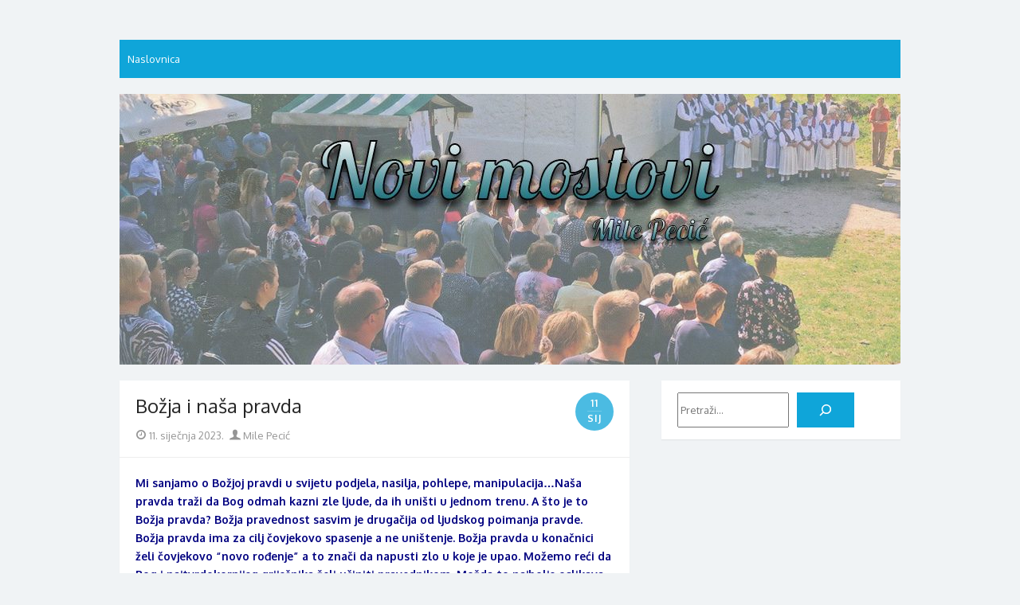

--- FILE ---
content_type: text/html; charset=UTF-8
request_url: https://novi-mostovi.com/bozja-pravda/
body_size: 10277
content:
<!DOCTYPE html>
<html lang="hr">
<head>
<meta charset="UTF-8">
<meta name="viewport" content="width=device-width, initial-scale=1">
<link rel="profile" href="http://gmpg.org/xfn/11">
<title>Božja i naša pravda &#8211; Novi mostovi com</title>
<meta name='robots' content='max-image-preview:large' />
<link rel='dns-prefetch' href='//fonts.googleapis.com' />
<link href='https://fonts.gstatic.com' crossorigin rel='preconnect' />
<link rel="alternate" type="application/rss+xml" title="Novi mostovi com &raquo; Kanal" href="https://novi-mostovi.com/feed/" />
<link rel="alternate" title="oEmbed (JSON)" type="application/json+oembed" href="https://novi-mostovi.com/wp-json/oembed/1.0/embed?url=https%3A%2F%2Fnovi-mostovi.com%2Fbozja-pravda%2F" />
<link rel="alternate" title="oEmbed (XML)" type="text/xml+oembed" href="https://novi-mostovi.com/wp-json/oembed/1.0/embed?url=https%3A%2F%2Fnovi-mostovi.com%2Fbozja-pravda%2F&#038;format=xml" />
<style id='wp-img-auto-sizes-contain-inline-css' type='text/css'>
img:is([sizes=auto i],[sizes^="auto," i]){contain-intrinsic-size:3000px 1500px}
/*# sourceURL=wp-img-auto-sizes-contain-inline-css */
</style>
<style id='wp-block-library-inline-css' type='text/css'>
:root{--wp-block-synced-color:#7a00df;--wp-block-synced-color--rgb:122,0,223;--wp-bound-block-color:var(--wp-block-synced-color);--wp-editor-canvas-background:#ddd;--wp-admin-theme-color:#007cba;--wp-admin-theme-color--rgb:0,124,186;--wp-admin-theme-color-darker-10:#006ba1;--wp-admin-theme-color-darker-10--rgb:0,107,160.5;--wp-admin-theme-color-darker-20:#005a87;--wp-admin-theme-color-darker-20--rgb:0,90,135;--wp-admin-border-width-focus:2px}@media (min-resolution:192dpi){:root{--wp-admin-border-width-focus:1.5px}}.wp-element-button{cursor:pointer}:root .has-very-light-gray-background-color{background-color:#eee}:root .has-very-dark-gray-background-color{background-color:#313131}:root .has-very-light-gray-color{color:#eee}:root .has-very-dark-gray-color{color:#313131}:root .has-vivid-green-cyan-to-vivid-cyan-blue-gradient-background{background:linear-gradient(135deg,#00d084,#0693e3)}:root .has-purple-crush-gradient-background{background:linear-gradient(135deg,#34e2e4,#4721fb 50%,#ab1dfe)}:root .has-hazy-dawn-gradient-background{background:linear-gradient(135deg,#faaca8,#dad0ec)}:root .has-subdued-olive-gradient-background{background:linear-gradient(135deg,#fafae1,#67a671)}:root .has-atomic-cream-gradient-background{background:linear-gradient(135deg,#fdd79a,#004a59)}:root .has-nightshade-gradient-background{background:linear-gradient(135deg,#330968,#31cdcf)}:root .has-midnight-gradient-background{background:linear-gradient(135deg,#020381,#2874fc)}:root{--wp--preset--font-size--normal:16px;--wp--preset--font-size--huge:42px}.has-regular-font-size{font-size:1em}.has-larger-font-size{font-size:2.625em}.has-normal-font-size{font-size:var(--wp--preset--font-size--normal)}.has-huge-font-size{font-size:var(--wp--preset--font-size--huge)}.has-text-align-center{text-align:center}.has-text-align-left{text-align:left}.has-text-align-right{text-align:right}.has-fit-text{white-space:nowrap!important}#end-resizable-editor-section{display:none}.aligncenter{clear:both}.items-justified-left{justify-content:flex-start}.items-justified-center{justify-content:center}.items-justified-right{justify-content:flex-end}.items-justified-space-between{justify-content:space-between}.screen-reader-text{border:0;clip-path:inset(50%);height:1px;margin:-1px;overflow:hidden;padding:0;position:absolute;width:1px;word-wrap:normal!important}.screen-reader-text:focus{background-color:#ddd;clip-path:none;color:#444;display:block;font-size:1em;height:auto;left:5px;line-height:normal;padding:15px 23px 14px;text-decoration:none;top:5px;width:auto;z-index:100000}html :where(.has-border-color){border-style:solid}html :where([style*=border-top-color]){border-top-style:solid}html :where([style*=border-right-color]){border-right-style:solid}html :where([style*=border-bottom-color]){border-bottom-style:solid}html :where([style*=border-left-color]){border-left-style:solid}html :where([style*=border-width]){border-style:solid}html :where([style*=border-top-width]){border-top-style:solid}html :where([style*=border-right-width]){border-right-style:solid}html :where([style*=border-bottom-width]){border-bottom-style:solid}html :where([style*=border-left-width]){border-left-style:solid}html :where(img[class*=wp-image-]){height:auto;max-width:100%}:where(figure){margin:0 0 1em}html :where(.is-position-sticky){--wp-admin--admin-bar--position-offset:var(--wp-admin--admin-bar--height,0px)}@media screen and (max-width:600px){html :where(.is-position-sticky){--wp-admin--admin-bar--position-offset:0px}}
/*# sourceURL=wp-block-library-inline-css */
</style><style id='wp-block-search-inline-css' type='text/css'>
.wp-block-search__button{margin-left:10px;word-break:normal}.wp-block-search__button.has-icon{line-height:0}.wp-block-search__button svg{height:1.25em;min-height:24px;min-width:24px;width:1.25em;fill:currentColor;vertical-align:text-bottom}:where(.wp-block-search__button){border:1px solid #ccc;padding:6px 10px}.wp-block-search__inside-wrapper{display:flex;flex:auto;flex-wrap:nowrap;max-width:100%}.wp-block-search__label{width:100%}.wp-block-search.wp-block-search__button-only .wp-block-search__button{box-sizing:border-box;display:flex;flex-shrink:0;justify-content:center;margin-left:0;max-width:100%}.wp-block-search.wp-block-search__button-only .wp-block-search__inside-wrapper{min-width:0!important;transition-property:width}.wp-block-search.wp-block-search__button-only .wp-block-search__input{flex-basis:100%;transition-duration:.3s}.wp-block-search.wp-block-search__button-only.wp-block-search__searchfield-hidden,.wp-block-search.wp-block-search__button-only.wp-block-search__searchfield-hidden .wp-block-search__inside-wrapper{overflow:hidden}.wp-block-search.wp-block-search__button-only.wp-block-search__searchfield-hidden .wp-block-search__input{border-left-width:0!important;border-right-width:0!important;flex-basis:0;flex-grow:0;margin:0;min-width:0!important;padding-left:0!important;padding-right:0!important;width:0!important}:where(.wp-block-search__input){appearance:none;border:1px solid #949494;flex-grow:1;font-family:inherit;font-size:inherit;font-style:inherit;font-weight:inherit;letter-spacing:inherit;line-height:inherit;margin-left:0;margin-right:0;min-width:3rem;padding:8px;text-decoration:unset!important;text-transform:inherit}:where(.wp-block-search__button-inside .wp-block-search__inside-wrapper){background-color:#fff;border:1px solid #949494;box-sizing:border-box;padding:4px}:where(.wp-block-search__button-inside .wp-block-search__inside-wrapper) .wp-block-search__input{border:none;border-radius:0;padding:0 4px}:where(.wp-block-search__button-inside .wp-block-search__inside-wrapper) .wp-block-search__input:focus{outline:none}:where(.wp-block-search__button-inside .wp-block-search__inside-wrapper) :where(.wp-block-search__button){padding:4px 8px}.wp-block-search.aligncenter .wp-block-search__inside-wrapper{margin:auto}.wp-block[data-align=right] .wp-block-search.wp-block-search__button-only .wp-block-search__inside-wrapper{float:right}
/*# sourceURL=https://novi-mostovi.com/wp-includes/blocks/search/style.min.css */
</style>
<style id='wp-block-group-inline-css' type='text/css'>
.wp-block-group{box-sizing:border-box}:where(.wp-block-group.wp-block-group-is-layout-constrained){position:relative}
/*# sourceURL=https://novi-mostovi.com/wp-includes/blocks/group/style.min.css */
</style>
<style id='global-styles-inline-css' type='text/css'>
:root{--wp--preset--aspect-ratio--square: 1;--wp--preset--aspect-ratio--4-3: 4/3;--wp--preset--aspect-ratio--3-4: 3/4;--wp--preset--aspect-ratio--3-2: 3/2;--wp--preset--aspect-ratio--2-3: 2/3;--wp--preset--aspect-ratio--16-9: 16/9;--wp--preset--aspect-ratio--9-16: 9/16;--wp--preset--color--black: #000000;--wp--preset--color--cyan-bluish-gray: #abb8c3;--wp--preset--color--white: #ffffff;--wp--preset--color--pale-pink: #f78da7;--wp--preset--color--vivid-red: #cf2e2e;--wp--preset--color--luminous-vivid-orange: #ff6900;--wp--preset--color--luminous-vivid-amber: #fcb900;--wp--preset--color--light-green-cyan: #7bdcb5;--wp--preset--color--vivid-green-cyan: #00d084;--wp--preset--color--pale-cyan-blue: #8ed1fc;--wp--preset--color--vivid-cyan-blue: #0693e3;--wp--preset--color--vivid-purple: #9b51e0;--wp--preset--color--dark-gray: #252525;--wp--preset--color--medium-gray: #353535;--wp--preset--color--light-gray: #959595;--wp--preset--color--accent: #0fa5d9;--wp--preset--gradient--vivid-cyan-blue-to-vivid-purple: linear-gradient(135deg,rgb(6,147,227) 0%,rgb(155,81,224) 100%);--wp--preset--gradient--light-green-cyan-to-vivid-green-cyan: linear-gradient(135deg,rgb(122,220,180) 0%,rgb(0,208,130) 100%);--wp--preset--gradient--luminous-vivid-amber-to-luminous-vivid-orange: linear-gradient(135deg,rgb(252,185,0) 0%,rgb(255,105,0) 100%);--wp--preset--gradient--luminous-vivid-orange-to-vivid-red: linear-gradient(135deg,rgb(255,105,0) 0%,rgb(207,46,46) 100%);--wp--preset--gradient--very-light-gray-to-cyan-bluish-gray: linear-gradient(135deg,rgb(238,238,238) 0%,rgb(169,184,195) 100%);--wp--preset--gradient--cool-to-warm-spectrum: linear-gradient(135deg,rgb(74,234,220) 0%,rgb(151,120,209) 20%,rgb(207,42,186) 40%,rgb(238,44,130) 60%,rgb(251,105,98) 80%,rgb(254,248,76) 100%);--wp--preset--gradient--blush-light-purple: linear-gradient(135deg,rgb(255,206,236) 0%,rgb(152,150,240) 100%);--wp--preset--gradient--blush-bordeaux: linear-gradient(135deg,rgb(254,205,165) 0%,rgb(254,45,45) 50%,rgb(107,0,62) 100%);--wp--preset--gradient--luminous-dusk: linear-gradient(135deg,rgb(255,203,112) 0%,rgb(199,81,192) 50%,rgb(65,88,208) 100%);--wp--preset--gradient--pale-ocean: linear-gradient(135deg,rgb(255,245,203) 0%,rgb(182,227,212) 50%,rgb(51,167,181) 100%);--wp--preset--gradient--electric-grass: linear-gradient(135deg,rgb(202,248,128) 0%,rgb(113,206,126) 100%);--wp--preset--gradient--midnight: linear-gradient(135deg,rgb(2,3,129) 0%,rgb(40,116,252) 100%);--wp--preset--font-size--small: 14px;--wp--preset--font-size--medium: 18px;--wp--preset--font-size--large: 21px;--wp--preset--font-size--x-large: 32px;--wp--preset--font-size--normal: 16px;--wp--preset--font-size--larger: 24px;--wp--preset--font-size--huge: 48px;--wp--preset--spacing--20: 0.44rem;--wp--preset--spacing--30: 0.67rem;--wp--preset--spacing--40: 1rem;--wp--preset--spacing--50: 1.5rem;--wp--preset--spacing--60: 2.25rem;--wp--preset--spacing--70: 3.38rem;--wp--preset--spacing--80: 5.06rem;--wp--preset--shadow--natural: 6px 6px 9px rgba(0, 0, 0, 0.2);--wp--preset--shadow--deep: 12px 12px 50px rgba(0, 0, 0, 0.4);--wp--preset--shadow--sharp: 6px 6px 0px rgba(0, 0, 0, 0.2);--wp--preset--shadow--outlined: 6px 6px 0px -3px rgb(255, 255, 255), 6px 6px rgb(0, 0, 0);--wp--preset--shadow--crisp: 6px 6px 0px rgb(0, 0, 0);}:root { --wp--style--global--content-size: 670px;--wp--style--global--wide-size: 1080px; }:where(body) { margin: 0; }.wp-site-blocks > .alignleft { float: left; margin-right: 2em; }.wp-site-blocks > .alignright { float: right; margin-left: 2em; }.wp-site-blocks > .aligncenter { justify-content: center; margin-left: auto; margin-right: auto; }:where(.wp-site-blocks) > * { margin-block-start: 20px; margin-block-end: 0; }:where(.wp-site-blocks) > :first-child { margin-block-start: 0; }:where(.wp-site-blocks) > :last-child { margin-block-end: 0; }:root { --wp--style--block-gap: 20px; }:root :where(.is-layout-flow) > :first-child{margin-block-start: 0;}:root :where(.is-layout-flow) > :last-child{margin-block-end: 0;}:root :where(.is-layout-flow) > *{margin-block-start: 20px;margin-block-end: 0;}:root :where(.is-layout-constrained) > :first-child{margin-block-start: 0;}:root :where(.is-layout-constrained) > :last-child{margin-block-end: 0;}:root :where(.is-layout-constrained) > *{margin-block-start: 20px;margin-block-end: 0;}:root :where(.is-layout-flex){gap: 20px;}:root :where(.is-layout-grid){gap: 20px;}.is-layout-flow > .alignleft{float: left;margin-inline-start: 0;margin-inline-end: 2em;}.is-layout-flow > .alignright{float: right;margin-inline-start: 2em;margin-inline-end: 0;}.is-layout-flow > .aligncenter{margin-left: auto !important;margin-right: auto !important;}.is-layout-constrained > .alignleft{float: left;margin-inline-start: 0;margin-inline-end: 2em;}.is-layout-constrained > .alignright{float: right;margin-inline-start: 2em;margin-inline-end: 0;}.is-layout-constrained > .aligncenter{margin-left: auto !important;margin-right: auto !important;}.is-layout-constrained > :where(:not(.alignleft):not(.alignright):not(.alignfull)){max-width: var(--wp--style--global--content-size);margin-left: auto !important;margin-right: auto !important;}.is-layout-constrained > .alignwide{max-width: var(--wp--style--global--wide-size);}body .is-layout-flex{display: flex;}.is-layout-flex{flex-wrap: wrap;align-items: center;}.is-layout-flex > :is(*, div){margin: 0;}body .is-layout-grid{display: grid;}.is-layout-grid > :is(*, div){margin: 0;}body{color: #353535;font-family: Oxygen, -apple-system, BlinkMacSystemFont, Segoe UI, Roboto, Oxygen-Sans, Ubuntu, Cantarell, Helvetica Neue, sans-serif;font-size: 14px;line-height: 1.75;padding-top: 0px;padding-right: 0px;padding-bottom: 0px;padding-left: 0px;}a:where(:not(.wp-element-button)){text-decoration: underline;}h1, h2, h3, h4, h5, h6{color: #252525;font-family: Oxygen, -apple-system, BlinkMacSystemFont, Segoe UI, Roboto, Oxygen-Sans, Ubuntu, Cantarell, Helvetica Neue, sans-serif;}:root :where(.wp-element-button, .wp-block-button__link){background-color: #353535;border-radius: 0;border-width: 0;color: #fff;font-family: inherit;font-size: inherit;font-style: inherit;font-weight: inherit;letter-spacing: inherit;line-height: inherit;padding-top: 10px;padding-right: 24px;padding-bottom: 10px;padding-left: 24px;text-decoration: none;text-transform: inherit;}.has-black-color{color: var(--wp--preset--color--black) !important;}.has-cyan-bluish-gray-color{color: var(--wp--preset--color--cyan-bluish-gray) !important;}.has-white-color{color: var(--wp--preset--color--white) !important;}.has-pale-pink-color{color: var(--wp--preset--color--pale-pink) !important;}.has-vivid-red-color{color: var(--wp--preset--color--vivid-red) !important;}.has-luminous-vivid-orange-color{color: var(--wp--preset--color--luminous-vivid-orange) !important;}.has-luminous-vivid-amber-color{color: var(--wp--preset--color--luminous-vivid-amber) !important;}.has-light-green-cyan-color{color: var(--wp--preset--color--light-green-cyan) !important;}.has-vivid-green-cyan-color{color: var(--wp--preset--color--vivid-green-cyan) !important;}.has-pale-cyan-blue-color{color: var(--wp--preset--color--pale-cyan-blue) !important;}.has-vivid-cyan-blue-color{color: var(--wp--preset--color--vivid-cyan-blue) !important;}.has-vivid-purple-color{color: var(--wp--preset--color--vivid-purple) !important;}.has-dark-gray-color{color: var(--wp--preset--color--dark-gray) !important;}.has-medium-gray-color{color: var(--wp--preset--color--medium-gray) !important;}.has-light-gray-color{color: var(--wp--preset--color--light-gray) !important;}.has-accent-color{color: var(--wp--preset--color--accent) !important;}.has-black-background-color{background-color: var(--wp--preset--color--black) !important;}.has-cyan-bluish-gray-background-color{background-color: var(--wp--preset--color--cyan-bluish-gray) !important;}.has-white-background-color{background-color: var(--wp--preset--color--white) !important;}.has-pale-pink-background-color{background-color: var(--wp--preset--color--pale-pink) !important;}.has-vivid-red-background-color{background-color: var(--wp--preset--color--vivid-red) !important;}.has-luminous-vivid-orange-background-color{background-color: var(--wp--preset--color--luminous-vivid-orange) !important;}.has-luminous-vivid-amber-background-color{background-color: var(--wp--preset--color--luminous-vivid-amber) !important;}.has-light-green-cyan-background-color{background-color: var(--wp--preset--color--light-green-cyan) !important;}.has-vivid-green-cyan-background-color{background-color: var(--wp--preset--color--vivid-green-cyan) !important;}.has-pale-cyan-blue-background-color{background-color: var(--wp--preset--color--pale-cyan-blue) !important;}.has-vivid-cyan-blue-background-color{background-color: var(--wp--preset--color--vivid-cyan-blue) !important;}.has-vivid-purple-background-color{background-color: var(--wp--preset--color--vivid-purple) !important;}.has-dark-gray-background-color{background-color: var(--wp--preset--color--dark-gray) !important;}.has-medium-gray-background-color{background-color: var(--wp--preset--color--medium-gray) !important;}.has-light-gray-background-color{background-color: var(--wp--preset--color--light-gray) !important;}.has-accent-background-color{background-color: var(--wp--preset--color--accent) !important;}.has-black-border-color{border-color: var(--wp--preset--color--black) !important;}.has-cyan-bluish-gray-border-color{border-color: var(--wp--preset--color--cyan-bluish-gray) !important;}.has-white-border-color{border-color: var(--wp--preset--color--white) !important;}.has-pale-pink-border-color{border-color: var(--wp--preset--color--pale-pink) !important;}.has-vivid-red-border-color{border-color: var(--wp--preset--color--vivid-red) !important;}.has-luminous-vivid-orange-border-color{border-color: var(--wp--preset--color--luminous-vivid-orange) !important;}.has-luminous-vivid-amber-border-color{border-color: var(--wp--preset--color--luminous-vivid-amber) !important;}.has-light-green-cyan-border-color{border-color: var(--wp--preset--color--light-green-cyan) !important;}.has-vivid-green-cyan-border-color{border-color: var(--wp--preset--color--vivid-green-cyan) !important;}.has-pale-cyan-blue-border-color{border-color: var(--wp--preset--color--pale-cyan-blue) !important;}.has-vivid-cyan-blue-border-color{border-color: var(--wp--preset--color--vivid-cyan-blue) !important;}.has-vivid-purple-border-color{border-color: var(--wp--preset--color--vivid-purple) !important;}.has-dark-gray-border-color{border-color: var(--wp--preset--color--dark-gray) !important;}.has-medium-gray-border-color{border-color: var(--wp--preset--color--medium-gray) !important;}.has-light-gray-border-color{border-color: var(--wp--preset--color--light-gray) !important;}.has-accent-border-color{border-color: var(--wp--preset--color--accent) !important;}.has-vivid-cyan-blue-to-vivid-purple-gradient-background{background: var(--wp--preset--gradient--vivid-cyan-blue-to-vivid-purple) !important;}.has-light-green-cyan-to-vivid-green-cyan-gradient-background{background: var(--wp--preset--gradient--light-green-cyan-to-vivid-green-cyan) !important;}.has-luminous-vivid-amber-to-luminous-vivid-orange-gradient-background{background: var(--wp--preset--gradient--luminous-vivid-amber-to-luminous-vivid-orange) !important;}.has-luminous-vivid-orange-to-vivid-red-gradient-background{background: var(--wp--preset--gradient--luminous-vivid-orange-to-vivid-red) !important;}.has-very-light-gray-to-cyan-bluish-gray-gradient-background{background: var(--wp--preset--gradient--very-light-gray-to-cyan-bluish-gray) !important;}.has-cool-to-warm-spectrum-gradient-background{background: var(--wp--preset--gradient--cool-to-warm-spectrum) !important;}.has-blush-light-purple-gradient-background{background: var(--wp--preset--gradient--blush-light-purple) !important;}.has-blush-bordeaux-gradient-background{background: var(--wp--preset--gradient--blush-bordeaux) !important;}.has-luminous-dusk-gradient-background{background: var(--wp--preset--gradient--luminous-dusk) !important;}.has-pale-ocean-gradient-background{background: var(--wp--preset--gradient--pale-ocean) !important;}.has-electric-grass-gradient-background{background: var(--wp--preset--gradient--electric-grass) !important;}.has-midnight-gradient-background{background: var(--wp--preset--gradient--midnight) !important;}.has-small-font-size{font-size: var(--wp--preset--font-size--small) !important;}.has-medium-font-size{font-size: var(--wp--preset--font-size--medium) !important;}.has-large-font-size{font-size: var(--wp--preset--font-size--large) !important;}.has-x-large-font-size{font-size: var(--wp--preset--font-size--x-large) !important;}.has-normal-font-size{font-size: var(--wp--preset--font-size--normal) !important;}.has-larger-font-size{font-size: var(--wp--preset--font-size--larger) !important;}.has-huge-font-size{font-size: var(--wp--preset--font-size--huge) !important;}
/*# sourceURL=global-styles-inline-css */
</style>
<link rel='stylesheet' id='thebox-fonts-css' href='https://fonts.googleapis.com/css?family=Source+Sans+Pro%3A400%2C700%2C400italic%2C700italic%7COxygen%3A400%2C700%2C300&#038;subset=latin%2Clatin-ext&#038;display=swap' type='text/css' media='all' />
<!-- <link rel='stylesheet' id='thebox-icons-css' href='https://novi-mostovi.com/wp-content/themes/the-box/assets/css/fa-icons.min.css?ver=1.7' type='text/css' media='all' /> -->
<!-- <link rel='stylesheet' id='thebox-style-css' href='https://novi-mostovi.com/wp-content/themes/the-box/style.css?ver=1.5.4' type='text/css' media='all' /> -->
<link rel="stylesheet" type="text/css" href="//novi-mostovi.com/wp-content/cache/wpfc-minified/quplzlg5/afetx.css" media="all"/>
<style id='thebox-style-inline-css' type='text/css'>
.menu-toggle,
button.menu-toggle {
display: none;
position: absolute;
right: 0;
top: 0;
width: 40px;
height: 40px;
text-decoration: none;
color: #151515;
padding: 0;
margin: 0;
background-color: transparent;
border: 0;
border-radius: 0;
text-align: center;
cursor: pointer;
}
.menu-toggle:hover,
.menu-toggle:active,
button.menu-toggle:hover,
button.menu-toggle:active {
background-color: transparent;
opacity: 1;
}
.button-toggle {
display: block;
background-color: #151515;
height: 3px;
opacity: 1;
position: absolute;
transition: opacity 0.3s ease 0s, background 0.3s ease 0s;
width: 24px;
z-index: 20;
left: 8px;
top: 20px;
border-radius: 2px;
}
.button-toggle:before {
content: "";
height: 3px;
left: 0;
position: absolute;
top: -7px;
transform-origin: center center 0;
transition: transform 0.3s ease 0s, background 0.3s ease 0s;
width: 24px;
background-color: #151515;
border-radius: inherit;
}
.button-toggle:after {
bottom: -7px;
content: "";
height: 3px;
left: 0;
position: absolute;
transform-origin: center center 0;
transition: transform 0.3s ease 0s, background 0.3s ease 0s;
width: 24px;
background-color: #151515;
border-radius: inherit;
}
.toggled-on .button-toggle {
background-color: transparent;
}
.toggled-on .button-toggle:before,
.toggled-on .button-toggle:after {
opacity: 1;
background-color: #fff;
}
.toggled-on .button-toggle:before {
transform: translate(0px, 7px) rotate(-45deg);
}
.toggled-on .button-toggle:after {
transform: translate(0px, -7px) rotate(45deg);
}
@media (max-width: 480px) {
.mobile-navigation {
padding-left: 20px;
padding-right: 20px;
}
}
@media (max-width: 768px), (min-device-width: 768px) and (max-device-width: 1024px) and (orientation: landscape) and (-webkit-min-device-pixel-ratio: 1) {
#site-navigation-sticky-wrapper,
#site-navigation {
display: none;
}
.menu-toggle,
button.menu-toggle {
display: block;
z-index: 1000;
border: 0;
border-radius: 0;
text-decoration: none;
text-align: center;
}
.mobile-navigation {
display: block;
background-color: #151515;
height: 100vh;
opacity: 0;
overflow-y: auto;
overflow-x: hidden;
padding: 60px 40px 40px;
font-size: 16px;
visibility: hidden;
position: fixed;
top: 0;
right: 0;
left: 0;
z-index: 999;
-webkit-transition: .3s;
transition: .3s;
box-sizing: border-box;
}
.admin-bar .mobile-navigation {
padding-top: 100px;
}
.mobile-navigation ul {
list-style-type: none;
}
.mobile-navigation ul li {
display: block;
margin: 0;
}
.mobile-navigation ul ul {
margin: 0;
padding: 0 0 0 20px;
opacity: 0;
visibility: hidden;
max-height: 0;
-webkit-transition: .4s ease-in-out;
transition: .4s ease-in-out;
}
.mobile-navigation .home-link {
float: none;
padding: 0 10px;
}
.mobile-navigation .home-link a {
color: #fff;
}
.mobile-navigation .icon-home {
font-size: 18px;
}
.mobile-nav-menu {
padding: 0;
margin: 0;
}
.mobile-nav-menu .icon-home {
font-size: 18px;
}
.mobile-nav-menu > li {
border-bottom: 1px solid rgba(255,255,255,.1);
}
.mobile-nav-menu a {
display: inline-block;
width: auto;
height: auto;
padding: 15px 10px;
line-height: 1.5;
color: #ddd;
background: transparent;
text-decoration: none;
border: 0;
}
.mobile-nav-menu a:hover {
text-decoration: none;
}
.mobile-nav-menu ul a {
padding-left: inherit;
}
.mobile-nav-menu a:hover {
background-color: #151515;
color: #fff;
}
.mobile-navigation.toggled-on {
opacity: 1;
visibility: visible;
}
.mobile-nav-open {
overflow: hidden;
}
.mobile-navigation li.toggle-on > a ~ ul {
opacity: 1;
visibility: visible;
max-height: 1024px;
}
.mobile-navigation .dropdown-toggle {
display: inline-block;
position: relative;
padding: 10px;
color: #fff;
vertical-align: middle;
cursor: pointer;
}
.mobile-navigation .dropdown-toggle:before {
border-color: currentcolor;
border-style: solid;
border-width: 0 2px 2px 0;
border-radius: 2px;
content: "";
height: 7px;
width: 7px;
position: absolute;
right: 6px;
top: 4px;
transform: rotate(45deg);
}
.mobile-navigation .toggle-on > .dropdown-toggle:before {
transform: rotate(-135deg);
}
}
@media (min-width: 769px) {
.mobile-navigation {
display: none;
}
}
.site-footer {
background-color: #0fa5d9;
}
/*# sourceURL=thebox-style-inline-css */
</style>
<!-- <link rel='stylesheet' id='slb_core-css' href='https://novi-mostovi.com/wp-content/plugins/simple-lightbox/client/css/app.css?ver=2.9.4' type='text/css' media='all' /> -->
<link rel="stylesheet" type="text/css" href="//novi-mostovi.com/wp-content/cache/wpfc-minified/6o4bq4ht/afetx.css" media="all"/>
<script src='//novi-mostovi.com/wp-content/cache/wpfc-minified/8kzepb1k/afetx.js' type="text/javascript"></script>
<!-- <script type="text/javascript" src="https://novi-mostovi.com/wp-includes/js/jquery/jquery.min.js?ver=3.7.1" id="jquery-core-js"></script> -->
<!-- <script type="text/javascript" src="https://novi-mostovi.com/wp-includes/js/jquery/jquery-migrate.min.js?ver=3.4.1" id="jquery-migrate-js"></script> -->
<link rel="https://api.w.org/" href="https://novi-mostovi.com/wp-json/" /><link rel="alternate" title="JSON" type="application/json" href="https://novi-mostovi.com/wp-json/wp/v2/posts/1749" /><link rel="EditURI" type="application/rsd+xml" title="RSD" href="https://novi-mostovi.com/xmlrpc.php?rsd" />
<meta name="generator" content="WordPress 6.9" />
<link rel="canonical" href="https://novi-mostovi.com/bozja-pravda/" />
<link rel='shortlink' href='https://novi-mostovi.com/?p=1749' />
<style type="text/css" id="thebox-header-css">
.site-header .site-title,
.site-header .site-description {
position: absolute;
clip: rect(1px 1px 1px 1px); /* IE7 */
clip: rect(1px, 1px, 1px, 1px);
}
</style>
<link rel="icon" href="https://novi-mostovi.com/wp-content/uploads/2022/09/cropped-favicon1-32x32.png" sizes="32x32" />
<link rel="icon" href="https://novi-mostovi.com/wp-content/uploads/2022/09/cropped-favicon1-192x192.png" sizes="192x192" />
<link rel="apple-touch-icon" href="https://novi-mostovi.com/wp-content/uploads/2022/09/cropped-favicon1-180x180.png" />
<meta name="msapplication-TileImage" content="https://novi-mostovi.com/wp-content/uploads/2022/09/cropped-favicon1-270x270.png" />
</head>
<body class="wp-singular post-template-default single single-post postid-1749 single-format-standard wp-embed-responsive wp-theme-the-box content-sidebar">
<div id="page">
<a class="skip-link screen-reader-text" href="#main">Skip to content</a>
<header id="masthead" class="site-header clearfix">
<div class="site-brand clearfix">
<div class="row">
<div class="col-6">
<p class="site-title"><a href="https://novi-mostovi.com/" rel="home">Novi mostovi com</a></p>
<p class="site-description">Dobrodošli na stranice Novi mostovi &#8211; Mile Pecić</p>
</div>
<div class="col-6">
<nav id="social-navigation" class="social-navigation">
<ul class="social-links">
</ul>					</nav>
</div>
</div>
<button id="menu-toggle" class="menu-toggle">
<span class="screen-reader-text">open menu</span>
<span class="button-toggle"></span>
</button>
</div><!-- .site-brand -->
<nav id="site-navigation" class="main-navigation" role="navigation">
<div class="menu-glavni-container"><ul id="menu-glavni" class="nav-menu"><li id="menu-item-15118" class="menu-item menu-item-type-custom menu-item-object-custom menu-item-home menu-item-15118"><a href="https://novi-mostovi.com/">Naslovnica</a></li>
</ul></div>		</nav>
<nav id="mobile-navigation" class="mobile-navigation">
<ul id="mobile-nav-menu" class="mobile-nav-menu"><li class="menu-item menu-item-type-custom menu-item-object-custom menu-item-home menu-item-15118"><a href="https://novi-mostovi.com/">Naslovnica</a></li>
</ul>			<ul class="social-links">
</ul>		</nav>
<a class="header-image" href="https://novi-mostovi.com/" title="Novi mostovi com" rel="home">
<img src="https://novi-mostovi.com/wp-content/uploads/2022/09/cropped-header1.jpg" width="980" height="340" alt="" />
</a>
</header><!-- .site-header -->
<div id="main" class="site-main clearfix">
<div id="primary" class="content-area">
<div id="content" class="site-content" role="main">
<article id="post-1749" class="post-1749 post type-post status-publish format-standard has-post-thumbnail hentry category-nekategorizirano">
<header class="entry-header">
<h1 class="entry-title">Božja i naša pravda</h1>		<div class="entry-time">
<span class="entry-time-day">11</span>
<span class="entry-time-month">sij</span>
<span class="entry-format-icon"></span>
</div>
<div class="entry-meta">
<span class="posted-on"><span class="screen-reader-text">Posted on </span><span class="icon-font icon-date"></span> <a href="https://novi-mostovi.com/bozja-pravda/" rel="bookmark"><time class="entry-date published" datetime="2023-01-11T11:17:45+01:00">11. siječnja 2023.</time><time class="updated" datetime="2023-01-11T17:16:18+01:00">11. siječnja 2023.</time></a></span><span class="byline"><span class="author vcard"><span class="screen-reader-text">Author </span> <a class="url fn n" href="https://novi-mostovi.com/author/mpecic/"><span class="icon-font icon-user"></span> Mile Pecić</a></span></span>					</div>
</header><!-- .entry-header -->
<div class="entry-content is-layout-constrained has-global-padding">
<p><span style="color: #000080;"><strong>Mi sanjamo o Božjoj pravdi u svijetu podjela, nasilja, pohlepe, manipulacija&#8230;Naša pravda traži da Bog odmah kazni zle ljude, da ih uništi u jednom trenu. A što je to Božja pravda? Božja pravednost sasvim je drugačija od ljudskog poimanja pravde. Božja pravda ima za cilj čovjekovo spasenje a ne uništenje. Božja pravda u konačnici želi čovjekovo &#8220;novo rođenje&#8221; a to znači da napusti zlo u koje je upao. Možemo reći da Bog i najtvrdokornijeg griješnika želi učiniti pravednikom. Možda to najbolje oslikava ona Isusova prispodoba o sinu koji je napustio oca i pao u blato sebičnosti, oholosti, zadovoljavanja niskih strasti. Onda kad taj sin &#8220;dolazi k sebi&#8221; zapravo on oživljava i ulazi u prostor pravde. Otac ga čeka sa zagrljajem. Božja pravednost je milosrđe koje spašava. Milosrđe odnosno ljubav je uvijek otovorena čovjeku koji je nisko pao. Ta ljubav vodi i &#8220;samoga Boga da siđe do dna ponora smrti kako bi svaki čovjek, pa i onaj koji je pao toliko nisko  da više ne vidi nebo, mogao pronaći Božju ruku za koju će se uhvatiti&#8221; &#8211; kaže papa Benedikt.</strong></span></p>
<p><a href="https://novi-mostovi.com/wp-content/uploads/2023/01/110123b.jpg" data-slb-active="1" data-slb-asset="474398515" data-slb-internal="0" data-slb-group="1749"><img fetchpriority="high" decoding="async" class="alignnone size-full wp-image-1755" src="https://novi-mostovi.com/wp-content/uploads/2023/01/110123b.jpg" alt="" width="1000" height="667" srcset="https://novi-mostovi.com/wp-content/uploads/2023/01/110123b.jpg 1000w, https://novi-mostovi.com/wp-content/uploads/2023/01/110123b-300x200.jpg 300w, https://novi-mostovi.com/wp-content/uploads/2023/01/110123b-768x512.jpg 768w, https://novi-mostovi.com/wp-content/uploads/2023/01/110123b-600x400.jpg 600w" sizes="(max-width: 1000px) 100vw, 1000px" /></a></p>
<p><span style="color: #0000ff;"><strong>Danas je divan sunčani dan u gorskoj Hrvatskoj. Jutro je svježe ali sunce diže temperaturu iz sata u sat. Podaren nam je divan sunčani dan&#8230;</strong></span></p>
<p><a href="https://novi-mostovi.com/wp-content/uploads/2023/01/110123e.jpg" data-slb-active="1" data-slb-asset="1059738164" data-slb-internal="0" data-slb-group="1749"><img decoding="async" class="alignnone size-full wp-image-1761" src="https://novi-mostovi.com/wp-content/uploads/2023/01/110123e.jpg" alt="" width="1000" height="667" srcset="https://novi-mostovi.com/wp-content/uploads/2023/01/110123e.jpg 1000w, https://novi-mostovi.com/wp-content/uploads/2023/01/110123e-300x200.jpg 300w, https://novi-mostovi.com/wp-content/uploads/2023/01/110123e-768x512.jpg 768w, https://novi-mostovi.com/wp-content/uploads/2023/01/110123e-600x400.jpg 600w" sizes="(max-width: 1000px) 100vw, 1000px" /></a></p>
<p>Večeras u 17 sati: pogled na Velebit /Visočica/</p>
<p><span style="color: #800000;"><strong>VREMEPLOV:</strong></span></p>
<figure id="attachment_1752" aria-describedby="caption-attachment-1752" style="width: 1000px" class="wp-caption alignnone"><a href="https://novi-mostovi.com/wp-content/uploads/2023/01/110123c.jpg" data-slb-active="1" data-slb-asset="484653928" data-slb-internal="0" data-slb-group="1749"><img decoding="async" class="size-full wp-image-1752" src="https://novi-mostovi.com/wp-content/uploads/2023/01/110123c.jpg" alt="" width="1000" height="750" srcset="https://novi-mostovi.com/wp-content/uploads/2023/01/110123c.jpg 1000w, https://novi-mostovi.com/wp-content/uploads/2023/01/110123c-300x225.jpg 300w, https://novi-mostovi.com/wp-content/uploads/2023/01/110123c-768x576.jpg 768w, https://novi-mostovi.com/wp-content/uploads/2023/01/110123c-600x450.jpg 600w" sizes="(max-width: 1000px) 100vw, 1000px" /></a><figcaption id="caption-attachment-1752" class="wp-caption-text">Na današnji dan godine 2012: blagoslov obitelji Lalić</figcaption></figure>
<p>&nbsp;</p>
<p><a href="https://novi-mostovi.com/wp-content/uploads/2023/01/110123d.jpg" data-slb-active="1" data-slb-asset="1715445320" data-slb-internal="0" data-slb-group="1749"><img loading="lazy" decoding="async" class="alignnone size-full wp-image-1757" src="https://novi-mostovi.com/wp-content/uploads/2023/01/110123d.jpg" alt="" width="1000" height="750" srcset="https://novi-mostovi.com/wp-content/uploads/2023/01/110123d.jpg 1000w, https://novi-mostovi.com/wp-content/uploads/2023/01/110123d-300x225.jpg 300w, https://novi-mostovi.com/wp-content/uploads/2023/01/110123d-768x576.jpg 768w, https://novi-mostovi.com/wp-content/uploads/2023/01/110123d-600x450.jpg 600w" sizes="auto, (max-width: 1000px) 100vw, 1000px" /></a></p>
<p>Zima 2005 (Slunj)</p>
</div><!-- .entry-content -->
<footer class="entry-footer">
<p>
</p>
</footer><!-- .entry-meta -->
</article><!-- #post-1749 -->
<nav class="navigation post-navigation" aria-label="Objave">
<h2 class="screen-reader-text">Navigacija objava</h2>
<div class="nav-links"><div class="nav-previous"><a href="https://novi-mostovi.com/blagoslov-u-naselju-podostra/" rel="prev">&laquo; <span>Blagoslov u naselju Podoštra</span></a></div><div class="nav-next"><a href="https://novi-mostovi.com/jedna-oporuka/" rel="next"><span>Jedna oporuka</span> &raquo;</a></div></div>
</nav>		
</div><!-- #content .site-content -->
</div><!-- #primary .content-area -->
<aside id="secondary" class="sidebar widget-area">
<div class="widget-wrapper"><div id="block-7" class="widget widget_block">
<div class="wp-block-group is-layout-flow wp-block-group-is-layout-flow"><form role="search" method="get" action="https://novi-mostovi.com/" class="wp-block-search__button-inside wp-block-search__icon-button wp-block-search"    ><label class="wp-block-search__label screen-reader-text" for="wp-block-search__input-1" >Pretraga</label><div class="wp-block-search__inside-wrapper" ><input class="wp-block-search__input" id="wp-block-search__input-1" placeholder="Pretraži..." value="" type="search" name="s" required /><button aria-label="Pretraga" class="wp-block-search__button has-icon wp-element-button" type="submit" ><svg class="search-icon" viewBox="0 0 24 24" width="24" height="24">
<path d="M13 5c-3.3 0-6 2.7-6 6 0 1.4.5 2.7 1.3 3.7l-3.8 3.8 1.1 1.1 3.8-3.8c1 .8 2.3 1.3 3.7 1.3 3.3 0 6-2.7 6-6S16.3 5 13 5zm0 10.5c-2.5 0-4.5-2-4.5-4.5s2-4.5 4.5-4.5 4.5 2 4.5 4.5-2 4.5-4.5 4.5z"></path>
</svg></button></div></form></div>
</div></div>	</aside><!-- #secondary .widget-area -->
		
</div><!-- #main .site-main -->
<footer id="colophon" class="site-footer clearfix">
<div class="row">
<div class="col-6">
<div class="credits">
&copy; 2026 Novi mostovi com<br>
<a href="https://wordpress.org/">Powered by WordPress</a>
<span class="sep"> / </span>
<a href="https://www.designlabthemes.com/" rel="nofollow">Theme by Design Lab</a>
</div>
</div>
<div class="col-6">
</div>
</div>
</footer><!-- #colophon .site-footer -->
</div><!-- #page -->
<script type="speculationrules">
{"prefetch":[{"source":"document","where":{"and":[{"href_matches":"/*"},{"not":{"href_matches":["/wp-*.php","/wp-admin/*","/wp-content/uploads/*","/wp-content/*","/wp-content/plugins/*","/wp-content/themes/the-box/*","/*\\?(.+)"]}},{"not":{"selector_matches":"a[rel~=\"nofollow\"]"}},{"not":{"selector_matches":".no-prefetch, .no-prefetch a"}}]},"eagerness":"conservative"}]}
</script>
<script type="text/javascript" src="https://novi-mostovi.com/wp-content/themes/the-box/assets/js/script.js?ver=20220516" id="thebox-script-js"></script>
<script type="text/javascript" src="https://novi-mostovi.com/wp-content/plugins/simple-lightbox/client/js/prod/lib.core.js?ver=2.9.4" id="slb_core-js"></script>
<script type="text/javascript" src="https://novi-mostovi.com/wp-content/plugins/simple-lightbox/client/js/prod/lib.view.js?ver=2.9.4" id="slb_view-js"></script>
<script type="text/javascript" src="https://novi-mostovi.com/wp-content/plugins/simple-lightbox/themes/baseline/js/prod/client.js?ver=2.9.4" id="slb-asset-slb_baseline-base-js"></script>
<script type="text/javascript" src="https://novi-mostovi.com/wp-content/plugins/simple-lightbox/themes/default/js/prod/client.js?ver=2.9.4" id="slb-asset-slb_default-base-js"></script>
<script type="text/javascript" src="https://novi-mostovi.com/wp-content/plugins/simple-lightbox/template-tags/item/js/prod/tag.item.js?ver=2.9.4" id="slb-asset-item-base-js"></script>
<script type="text/javascript" src="https://novi-mostovi.com/wp-content/plugins/simple-lightbox/template-tags/ui/js/prod/tag.ui.js?ver=2.9.4" id="slb-asset-ui-base-js"></script>
<script type="text/javascript" src="https://novi-mostovi.com/wp-content/plugins/simple-lightbox/content-handlers/image/js/prod/handler.image.js?ver=2.9.4" id="slb-asset-image-base-js"></script>
<script type="text/javascript" id="slb_footer">/* <![CDATA[ */if ( !!window.jQuery ) {(function($){$(document).ready(function(){if ( !!window.SLB && SLB.has_child('View.init') ) { SLB.View.init({"ui_autofit":true,"ui_animate":true,"slideshow_autostart":false,"slideshow_duration":"6","group_loop":true,"ui_overlay_opacity":"0.8","ui_title_default":false,"theme_default":"slb_default","ui_labels":{"loading":"Loading","close":"Close","nav_next":"Next","nav_prev":"Previous","slideshow_start":"Start slideshow","slideshow_stop":"Stop slideshow","group_status":"Item %current% of %total%"}}); }
if ( !!window.SLB && SLB.has_child('View.assets') ) { {$.extend(SLB.View.assets, {"474398515":{"id":1755,"type":"image","internal":true,"source":"https:\/\/novi-mostovi.com\/wp-content\/uploads\/2023\/01\/110123b.jpg","title":"110123b","caption":"","description":""},"1059738164":{"id":1761,"type":"image","internal":true,"source":"https:\/\/novi-mostovi.com\/wp-content\/uploads\/2023\/01\/110123e.jpg","title":"110123e","caption":"","description":""},"484653928":{"id":1752,"type":"image","internal":true,"source":"https:\/\/novi-mostovi.com\/wp-content\/uploads\/2023\/01\/110123c.jpg","title":"OLYMPUS DIGITAL CAMERA","caption":"OLYMPUS DIGITAL CAMERA","description":""},"1715445320":{"id":1757,"type":"image","internal":true,"source":"https:\/\/novi-mostovi.com\/wp-content\/uploads\/2023\/01\/110123d.jpg","title":"110123d","caption":"","description":""}});} }
/* THM */
if ( !!window.SLB && SLB.has_child('View.extend_theme') ) { SLB.View.extend_theme('slb_baseline',{"name":"Baseline","parent":"","styles":[{"handle":"base","uri":"https:\/\/novi-mostovi.com\/wp-content\/plugins\/simple-lightbox\/themes\/baseline\/css\/style.css","deps":[]}],"layout_raw":"<div class=\"slb_container\"><div class=\"slb_content\">{{item.content}}<div class=\"slb_nav\"><span class=\"slb_prev\">{{ui.nav_prev}}<\/span><span class=\"slb_next\">{{ui.nav_next}}<\/span><\/div><div class=\"slb_controls\"><span class=\"slb_close\">{{ui.close}}<\/span><span class=\"slb_slideshow\">{{ui.slideshow_control}}<\/span><\/div><div class=\"slb_loading\">{{ui.loading}}<\/div><\/div><div class=\"slb_details\"><div class=\"inner\"><div class=\"slb_data\"><div class=\"slb_data_content\"><span class=\"slb_data_title\">{{item.title}}<\/span><span class=\"slb_group_status\">{{ui.group_status}}<\/span><div class=\"slb_data_desc\">{{item.description}}<\/div><\/div><\/div><div class=\"slb_nav\"><span class=\"slb_prev\">{{ui.nav_prev}}<\/span><span class=\"slb_next\">{{ui.nav_next}}<\/span><\/div><\/div><\/div><\/div>"}); }if ( !!window.SLB && SLB.has_child('View.extend_theme') ) { SLB.View.extend_theme('slb_default',{"name":"Default (Light)","parent":"slb_baseline","styles":[{"handle":"base","uri":"https:\/\/novi-mostovi.com\/wp-content\/plugins\/simple-lightbox\/themes\/default\/css\/style.css","deps":[]}]}); }})})(jQuery);}/* ]]> */</script>
<script type="text/javascript" id="slb_context">/* <![CDATA[ */if ( !!window.jQuery ) {(function($){$(document).ready(function(){if ( !!window.SLB ) { {$.extend(SLB, {"context":["public","user_guest"]});} }})})(jQuery);}/* ]]> */</script>
</body>
</html><!-- WP Fastest Cache file was created in 0.157 seconds, on 1. February 2026. @ 1:19 --><!-- need to refresh to see cached version -->

--- FILE ---
content_type: text/css
request_url: https://novi-mostovi.com/wp-content/cache/wpfc-minified/quplzlg5/afetx.css
body_size: 11797
content:
@charset "UTF-8";

@font-face{font-family:"icons-font";src:url(//novi-mostovi.com/wp-content/themes/the-box/assets/fonts/fa-webfont.eot);src:url(//novi-mostovi.com/wp-content/themes/the-box/assets/fonts/fa-webfont.eot?#iefix) format("embedded-opentype"), url(//novi-mostovi.com/wp-content/themes/the-box/assets/fonts/fa-webfont.woff) format("woff"), url(//novi-mostovi.com/wp-content/themes/the-box/assets/fonts/fa-webfont.ttf) format("truetype"), url(//novi-mostovi.com/wp-content/themes/the-box/assets/fonts/fa-webfont.svg#icons-font) format("svg");font-weight:normal;font-style:normal;font-display:swap}[class^="icon-"]:before,[class*=" icon-"]:before{font-family:"icons-font" !important;font-style:normal !important;font-weight:normal !important;font-variant:normal !important;text-transform:none !important;text-rendering:auto;line-height:1;-webkit-font-smoothing:antialiased;-moz-osx-font-smoothing:grayscale}.icon-quote-right:before{content:"\61"}.icon-quote-left:before{content:"\62"}.icon-double-arrow-right:before{content:"\64"}.icon-double-arrow-left:before{content:"\65"}.icon-angle-right:before{content:"\66"}.icon-angle-left:before{content:"\67"}.icon-angle-down:before{content:"\69"}.icon-menu:before{content:"\6a"}.icon-comment:before{content:"\6c"}.icon-comments-alt:before{content:"\6d"}.icon-caret-right:before{content:"\6f"}.icon-caret-left:before{content:"\70"}.icon-mail:before{content:"\71"}.icon-pin:before{content:"\73"}.icon-image:before{content:"\74"}.icon-video:before{content:"\75"}.icon-link-external:before{content:"\72"}.icon-googleplus:before{content:"\77"}.icon-fontawesome-webfont-21:before{content:"\77"}.icon-facebook:before{content:"\78"}.icon-youtube:before{content:"\79"}.icon-pinterest:before{content:"\7a"}.icon-search:before{content:"\41"}.icon-twitter:before{content:"\42"}.icon-home:before{content:"\43"}.icon-linkedin:before{content:"\44"}.icon-coffee:before{content:"\45"}.icon-rss:before{content:"\4d"}.icon-user:before{content:"\76"}.icon-instagram:before{content:"\46"}.icon-category-alt:before{content:"\48"}.icon-tag-alt:before{content:"\49"}.icon-comment-alt:before{content:"\4a"}.icon-comments:before{content:"\4b"}.icon-music:before{content:"\4e"}.icon-tag:before{content:"\4f"}.icon-mail-alt:before{content:"\50"}.icon-link:before{content:"\51"}.icon-flag:before{content:"\6b"}.icon-category:before{content:"\4c"}.icon-hearth:before{content:"\38"}.icon-camera:before{content:"\55"}.icon-book:before{content:"\56"}.icon-star-alt:before{content:"\47"}.icon-date:before{content:"\5a"}.icon-heart-alt:before{content:"\30"}.icon-doc-alt:before{content:"\31"}.icon-star:before{content:"\63"}.icon-calendar:before{content:"\32"}.icon-dribbble:before{content:"\33"}.icon-caret-down:before{content:"\68"}.icon-caret-up:before{content:"\6e"}.icon-download:before{content:"\35"}.icon-tumblr:before{content:"\39"}.icon-github:before{content:"\21"}.icon-flickr:before{content:"\59"}.icon-share:before{content:"\36"}.icon-stumbleupon:before{content:"\34"}.icon-medium:before{content:"\52"}.icon-whatsapp:before{content:"\53"}.icon-globe:before{content:"\54"}.icon-lock:before{content:"\57"}.icon-shopping-cart:before{content:"\58"}.icon-euro:before{content:"\22"}.icon-dollar:before{content:"\23"}.icon-plus-circle:before{content:"\24"}.icon-delete-circle:before{content:"\25"}.icon-minus-circle:before{content:"\26"}.icon-right-circle:before{content:"\37"}.icon-left-circle:before{content:"\27"}.icon-information-circle:before{content:"\28"}.icon-pinterest-alt:before{content:"\29"}.icon-angle-up:before{content:"\2a"}.icon-play:before{content:"\2b"}.icon-xing:before{content:"\2c"}html {
font-family: sans-serif;
font-size-adjust: 100%;
}
body {
margin: 0;
}
article,
aside,
footer,
header,
nav,
section {
display: block;
}
figcaption,
figure,
main {
display: block;
}
figure {
margin: 0;
}
a {
background-color: transparent;
}
a:focus,
a:active {
outline: 0;
}
pre {
font-family: monospace, monospace;
font-size: 1em;
}
b,
strong {
font-weight: 700;
}
code,
kbd,
samp {
font-family: monospace, monospace;
font-size: 1em;
}
dfn {
font-style: italic;
}
abbr[title] {
border-bottom: 1px #777 dotted;
text-decoration: none;
}
sub,
sup {
font-size: 75%;
line-height: 0;
position: relative;
vertical-align: baseline;
}
sub {
bottom: -0.25em;
}
sup {
top: -0.5em;
}
small {
font-size: 80%;
}
audio,
video {
display: inline-block;
}
audio:not([controls]) {
display: none;
height: 0;
}
img {
border: 0;
border-style: none;
}
img[loading="lazy"] {
animation: fimg-FadeIn 2.5s;
}
@keyframes fimg-FadeIn {
from	{ opacity: 0; }
to		{ opacity: 1; }
}
button,
input,
select,
textarea {
font-family: sans-serif;
font-size: 100%;
margin: 0;
}
button,
select {
text-transform: none;
}
button,
html [type="button"],
[type="reset"],
[type="submit"] {
-webkit-appearance: button;
cursor: pointer;
}
fieldset {
padding: 0.35em 0.75em 0.625em;
}
legend {
color: inherit;
display: table;
max-width: 100%;
padding: 0;
white-space: normal;
box-sizing: border-box;
}
[hidden] {
display: none;
} body {
background: #f0f3f5;
}
#page {
padding: 0 20px;
margin: auto;
}
.content-area,
.widget-area {
float: none;
width: 100%;
margin: auto;
padding: 0;
} .row {
margin: 0 -10px;
padding: 0;
list-style-type: none;
box-sizing: border-box;
}
.col-3, .col-4, .col-6, .col-8, .col-12,
.col-xs-3, .col-xs-4, .col-xs-6, .col-xs-12,
.col-sm-3, .col-sm-4, .col-sm-6, .col-sm-12 {
position: relative;
min-height: 1px;
padding-left: 10px;
padding-right: 10px;
margin: 0;
box-sizing: border-box;
}
.col-xs-3, .col-xs-4, .col-xs-6, .col-xs-12 {
float: left;
}
.col-xs-3 {
width: 25%;
}
.col-xs-4 {
width: 33.3334%;
}
.col-xs-6 {
width: 50%;
}
.col-xs-12 {
width: 100%;
}
@media (min-width: 768px) {
.col-sm-3, .col-sm-4, .col-sm-6, .col-sm-12 {
float: left;
}
.col-sm-3 {
width: 25%;
}
.col-sm-4 {
width: 33.3334%;
}
.col-sm-6 {
width: 50%;
}
.col-sm-12 {
width: 100%;
}
}
@media (min-width: 1024px) {
.col-3, .col-4, .col-6, .col-8, .col-12 {
float: left;
}
.col-3 {
width: 25%;
}
.col-4 {
width: 33.3334%;
}
.col-6 {
width: 50%;
}
.col-8 {
width: 66.6667%;
}
.col-12 {
width: 100%;
}
} body,
button,
input,
select,
textarea {
font-family: 'Oxygen', -apple-system, BlinkMacSystemFont, 'Segoe UI', Roboto, Helvetica, Arial, sans-serif;
font-size: 14px;
line-height: 1.65;
color: #353535;
} h1 {
font-size: 1.714em; line-height: 1.4;
margin: 20px 0 10px;
}
h2 {
font-size: 1.5em; line-height: 1.4;
font-weight: 700;
margin: 20px 0 10px;
}
h3 {
font-size: 1.286em; line-height: 1.4;
font-weight: 700;
margin: 20px 0 10px;
}
h4 {
font-size: 1.143em; font-weight: 700;
margin: 10px 0;
}
h5 {
font-size: 1em;
text-transform: uppercase;
font-weight: 400;
margin: 10px 0;
}
h6 {
font-size: 0.85em;
font-weight: 700;
margin: 10px 0;
}
h1, h2, h3, h4, h5, h6 {
clear: both;
}
.entry-content h1:first-child,
.entry-content h2:first-child,
.entry-content h3:first-child,
.entry-content h4:first-child,
.entry-content h5:first-child,
.entry-content h6:first-child,
.comment-content h1:first-child,
.comment-content h2:first-child,
.comment-content h3:first-child,
.comment-content h4:first-child,
.comment-content h5:first-child,
.comment-content h6:first-child {
margin-top: 0;
}
.site-title {
font-family: 'Source Sans Pro', -apple-system, BlinkMacSystemFont, 'Segoe UI', Roboto, Helvetica, Arial, sans-serif;
font-size: 2em; font-weight: 700;
line-height: 1.2;
margin: 0;
}
.entry-title {
margin: 0;
font-weight: 400;
color: #252525;
font-size: 1.714em; }
.page-title {
color: #959595;
font-weight: 400;
}
.page-title span {
color: #0fa5d9;
font-weight: 700;
} .main-navigation,
.site-footer,
.widget-area,
.entry-footer,
.entry-meta {
font-size: 0.929em }
hr {
background-color: #eee;
border: 0;
height: 1px;
margin: 20px 0;
}
p {
margin: 0 0 20px 0;
}
img {
height: auto;
max-width: 100%;
}
strong {
font-weight: 700;
}
ul, ol {
margin: 0 0 20px 0;
padding: 0 0 0 20px;
}
ul {
list-style: square;
}
ol {
list-style: decimal;
}
ul li,
ol li {
margin: 0 0 5px 20px;
}
ul ul, ol ol, ul ol, ol ul {
margin-bottom: 0;
margin-left: 20px;
}
dt {
font-weight: bold;
}
dd {
margin: 0 20px 20px;
}
b, strong {
font-weight: 700;
}
dfn, cite, em, i {
font-style: italic;
}
blockquote {
font-style: italic;
margin: 20px 0;
padding: 0 15px;
border-left: 4px solid #ddd;
}
blockquote p {
margin-bottom: 10px;
}
blockquote cite {
font-size: 14px;
font-weight: 700;
font-style: normal;
color: #252525;
line-height: 1.5;
}
address {
margin: 0 0 20px;
}
pre {
background: #eee;
font-family: "Courier 10 Pitch", Courier, monospace;
font-size: 14px;
line-height: 1.6;
margin-bottom: 20px;
padding: 20px;
overflow: auto;
max-width: 100%;
}
code, kbd, tt, var {
font: 14px Monaco, Consolas, "Andale Mono", "DejaVu Sans Mono", monospace;
}
abbr, acronym {
border-bottom: 1px dotted #666;
cursor: help;
}
mark, ins {
text-decoration: none;
}
sup,
sub {
font-size: 75%;
height: 0;
line-height: 0;
position: relative;
vertical-align: baseline;
}
sup {
bottom: 1ex;
}
sub {
top: .5ex;
}
small {
font-size: 75%;
}
big {
font-size: 125%;
}
figure {
margin: 0;
}
table {
border-collapse: collapse;
border-spacing: 0;
margin: 20px 0;
width: 100%;
border-top: 1px solid #eee;
border-left: 1px solid #eee;
}
th {
font-weight: 700;
}
thead th {
font-size: 1.143em;
color: #252525;
}
th, td {
border-bottom: 1px solid #eee;
border-right: 1px solid #eee;
padding: 10px;
}
button,
input,
select,
textarea {
font-size: 100%;
margin: 0;
}
button,
input[type="button"],
input[type="reset"],
input[type="submit"] {
background-color: #0fa5d9;
color: #fff;
cursor: pointer; -webkit-appearance: button; line-height: 20px;
padding: 10px 24px;
border: none;
opacity: 1;
transition: opacity 0.3s ease-in-out 0s;
}
button:hover,
input[type="button"]:hover,
input[type="reset"]:hover,
input[type="submit"]:hover {
color: #fff;
opacity: 0.75;
}
button:focus,
input[type="button"]:focus,
input[type="reset"]:focus,
input[type="submit"]:focus,
button:active,
input[type="button"]:active,
input[type="reset"]:active,
input[type="submit"]:active {
}
input[type=text],
input[type=email],
input[type=password],
input[type=url],
textarea {
color: #454545;
border: 1px solid rgba(0,0,0,0.07);
margin: 10px 0;
}
input[type=text]:focus,
input[type=email]:focus,
input[type=password]:focus,
input[type=url]:focus,
textarea:focus {
color: #252525;
border-color: rgba(0,0,0,0.2);
}
input[type=text],
input[type=email],
input[type=password],
input[type=url] {
padding: 0.5em 1em;
}
textarea {
padding: 10px;
width: 100%;
box-sizing: border-box;
}
#submit {
border: none;
color: #fff;
font-weight: 700;
font-size: 0.929em;
text-transform: uppercase;
}
#submit:hover {
color: #fff;
} .search-form {
position: relative;
}
.search-form label {
display: block;
}
input#s {
height: 40px;
width: 100%;
margin: 0;
padding: 10px 50px 10px 10px;
border: 0;
line-height: 20px;
border: 1px solid #eee;
box-sizing: border-box;
border-radius: none;
-webkit-appearance: none;
}
.entry-content input#s {
border: 1px solid #eee;
}
#search-submit {
position: absolute;
display: block;
right: 0;
top: 0;
width: 50px;
height: 40px;
padding: 6px 0 4px;
margin: 0;
line-height: 1;
text-align: center;
box-sizing: border-box;
opacity: 1;
transition: opacity 0.3s ease-in-out 0s;
}
#search-submit:hover {
opacity: 0.75;
}
.error404 .search-form {
max-width: 66.6667%;
} embed,
object,
iframe {
max-width: 100%;
} a {
color: #0fa5d9;
text-decoration: none;
}
a:hover {
text-decoration: underline;
}
a:focus,
a:active {
outline: 0;
}
.site-title a {
display: inline-block;
color: #252525;
}
.site-title a:hover {
text-decoration: none;
color: #0fa5d9;
}
.entry-title a {
color: #252525;
}
.entry-title a:hover {
text-decoration: none;
}
.edit-link a {
display: inline-block;
padding: 2px 15px;
text-decoration: none;
font-size: 	0.923em;
font-weight: 700;
line-height: 1.5;
color: #0fa5d9;
background-color: #fff;
border: 1px solid #0fa5d9;
border-radius: 64px;
opacity: 1;
transition: opacity 0.3s ease-in-out 0s;
}
.edit-link a:hover {
opacity: .75;
}
.more-link {
display: inline-block;
margin: 0;
padding: 0;
text-decoration: none;
}
.more-link:hover {
text-decoration: underline;
} .clearfix:before,
.clearfix:after,
.container:before,
.container:after,
.main-navigation:before,
.main-navigation:after,
.entry-header:before,
.entry-header:after,
.entry-content:before,
.entry-content:after,
.entry-summary:before,
.entry-summary:after,
.widget:before,
.widget:after,
.gallery:before,
.gallery:after {
content: "";
display: table;
table-layout: fixed;
}
.clearfix:after,
.container:after,
.main-navigation:after,
.entry-header:after,
.entry-content:after,
.entry-summary:after,
.widget:after,
.gallery:after {
clear: both;
}  .main-navigation {
background-color: #0fa5d9;
overflow-wrap: break-word;
}
.main-navigation ul {
list-style: none;
margin: 0;
padding: 0;
}
.main-navigation li {
float: left;
position: relative;
padding: 0;
margin: 0;
}
.main-navigation a {
color: #fff;
text-decoration: none;
display: inline-block;
height: 48px;
line-height: 48px;
padding: 0 10px;
}
.main-navigation > div > ul > li > a:hover {
color: #fff;
}
.main-navigation > div > ul > li.menu-item-has-children > a,
.main-navigation > div > ul > li.page_item_has_children > a,
.main-navigation > div ul ul > li.menu-item-has-children > a,
.main-navigation > div ul ul > li.page_item_has_children > a {
padding-right: 18px;
}
.main-navigation > div > ul > li.menu-item-has-children > a:before,
.main-navigation > div > ul > li.page_item_has_children > a:before,
.main-navigation > div ul ul > li.menu-item-has-children > a:before,
.main-navigation > div ul ul > li.page_item_has_children > a:before {
font-family: "icons-font" !important;
font-style: normal !important;
font-weight: normal !important;
font-variant: normal !important;
text-transform: none !important;
speak: none;
line-height: 1;
-webkit-font-smoothing: antialiased;
position: absolute;
right: 2px;
content: "\69";
font-size: 14px;
width: 14px;
text-align: left;
display: inline-block;
}
.main-navigation > div > ul > li.menu-item-has-children > a:before,
.main-navigation > div > ul > li.page_item_has_children > a:before {
top: 18px;
}
.main-navigation > div ul ul > li.menu-item-has-children > a:before,
.main-navigation > div ul ul > li.page_item_has_children > a:before {
top: 14px;
right: 6px;
}
.main-navigation li:hover a,
.main-navigation li:focus a {
background-color: rgba(255,255,255,0.2);
}
.main-navigation ul ul {
visibility: hidden;
opacity: 0;
width: 180px;
position: absolute;
top: 48px;
left: 0;
z-index: 99999;
background-color: #fff;
box-shadow: 0 1px 2px rgba(0,0,0,0.1);
transition: all 0.4s ease-in-out 0s;
}
.main-navigation ul ul:after {
border-bottom: 6px solid #fff;
border-left: 6px solid rgba(0, 0, 0, 0);
border-right: 6px solid rgba(0, 0, 0, 0);
content: "";
height: 0;
margin: 0 auto 0 -4px;
position: absolute;
text-align: center;
width: 0;
left: 1em;
top: -6px;
}
.main-navigation > div > ul > li:hover > ul {
visibility: visible;
opacity: 1;
}
.main-navigation ul ul li {
float: none;
margin: 0;
border-top: 1px dashed rgba(0,0,0,0.1);
}
.main-navigation ul ul li:first-child {
border: 0;
}
.main-navigation ul ul a {
color: #656565;
display: block;
height: auto;
line-height: 1.5;
padding: 10px;
background: #fff;
}
.main-navigation ul li:hover ul a,
.main-navigation ul li:focus ul a {
background: #fff;
}
.main-navigation ul ul a:hover,
.main-navigation ul ul a:focus {
color: #0fa5d9;
}
.main-navigation ul ul ul {
display: none;
visibility: visible;
opacity: 1;
left: 100%;
top: 0;
}
.main-navigation ul ul ul:after {
content: none;
}
.main-navigation div ul ul li:hover > ul {
display: block;
}
.main-navigation div ul ul ul li:hover > ul {
display: block;
} html {
--dl-icon-facebook: url('data:image/svg+xml,<svg viewBox="0 0 24 24" version="1.1" xmlns="http://www.w3.org/2000/svg" aria-hidden="true" focusable="false"><path d="M12 2C6.5 2 2 6.5 2 12c0 5 3.7 9.1 8.4 9.9v-7H7.9V12h2.5V9.8c0-2.5 1.5-3.9 3.8-3.9 1.1 0 2.2.2 2.2.2v2.5h-1.3c-1.2 0-1.6.8-1.6 1.6V12h2.8l-.4 2.9h-2.3v7C18.3 21.1 22 17 22 12c0-5.5-4.5-10-10-10z"></path></svg>');
--dl-icon-feed: url('data:image/svg+xml,<svg version="1.0" xmlns="http://www.w3.org/2000/svg" viewBox="0 0 24 24" aria-hidden="true" focusable="false"><path d="M2,8.7V12c5.5,0,10,4.5,10,10h3.3C15.3,14.6,9.4,8.7,2,8.7z M2,2v3.3c9.2,0,16.7,7.5,16.7,16.7H22C22,11,13,2,2,2z M4.5,17 C3.1,17,2,18.1,2,19.5S3.1,22,4.5,22S7,20.9,7,19.5S5.9,17,4.5,17z"/></svg>');
--dl-icon-flickr: url('data:image/svg+xml,<svg viewBox="0 0 24 24" version="1.1" xmlns="http://www.w3.org/2000/svg" aria-hidden="true" focusable="false"><path d="M6.5,7c-2.75,0-5,2.25-5,5s2.25,5,5,5s5-2.25,5-5S9.25,7,6.5,7z M17.5,7c-2.75,0-5,2.25-5,5s2.25,5,5,5s5-2.25,5-5 S20.25,7,17.5,7z"></path></svg>');
--dl-icon-github: url('data:image/svg+xml,<svg viewBox="0 0 24 24" version="1.1" xmlns="http://www.w3.org/2000/svg" aria-hidden="true" focusable="false"><path d="M12,2C6.477,2,2,6.477,2,12c0,4.419,2.865,8.166,6.839,9.489c0.5,0.09,0.682-0.218,0.682-0.484 c0-0.236-0.009-0.866-0.014-1.699c-2.782,0.602-3.369-1.34-3.369-1.34c-0.455-1.157-1.11-1.465-1.11-1.465 c-0.909-0.62,0.069-0.608,0.069-0.608c1.004,0.071,1.532,1.03,1.532,1.03c0.891,1.529,2.341,1.089,2.91,0.833 c0.091-0.647,0.349-1.086,0.635-1.337c-2.22-0.251-4.555-1.111-4.555-4.943c0-1.091,0.39-1.984,1.03-2.682 C6.546,8.54,6.202,7.524,6.746,6.148c0,0,0.84-0.269,2.75,1.025C10.295,6.95,11.15,6.84,12,6.836 c0.85,0.004,1.705,0.114,2.504,0.336c1.909-1.294,2.748-1.025,2.748-1.025c0.546,1.376,0.202,2.394,0.1,2.646 c0.64,0.699,1.026,1.591,1.026,2.682c0,3.841-2.337,4.687-4.565,4.935c0.359,0.307,0.679,0.917,0.679,1.852 c0,1.335-0.012,2.415-0.012,2.741c0,0.269,0.18,0.579,0.688,0.481C19.138,20.161,22,16.416,22,12C22,6.477,17.523,2,12,2z"></path></svg>');
--dl-icon-instagram: url('data:image/svg+xml,<svg viewBox="0 0 24 24" version="1.1" xmlns="http://www.w3.org/2000/svg" aria-hidden="true" focusable="false"><path d="M12,4.622c2.403,0,2.688,0.009,3.637,0.052c0.877,0.04,1.354,0.187,1.671,0.31c0.42,0.163,0.72,0.358,1.035,0.673 c0.315,0.315,0.51,0.615,0.673,1.035c0.123,0.317,0.27,0.794,0.31,1.671c0.043,0.949,0.052,1.234,0.052,3.637 s-0.009,2.688-0.052,3.637c-0.04,0.877-0.187,1.354-0.31,1.671c-0.163,0.42-0.358,0.72-0.673,1.035 c-0.315,0.315-0.615,0.51-1.035,0.673c-0.317,0.123-0.794,0.27-1.671,0.31c-0.949,0.043-1.233,0.052-3.637,0.052 s-2.688-0.009-3.637-0.052c-0.877-0.04-1.354-0.187-1.671-0.31c-0.42-0.163-0.72-0.358-1.035-0.673 c-0.315-0.315-0.51-0.615-0.673-1.035c-0.123-0.317-0.27-0.794-0.31-1.671C4.631,14.688,4.622,14.403,4.622,12 s0.009-2.688,0.052-3.637c0.04-0.877,0.187-1.354,0.31-1.671c0.163-0.42,0.358-0.72,0.673-1.035 c0.315-0.315,0.615-0.51,1.035-0.673c0.317-0.123,0.794-0.27,1.671-0.31C9.312,4.631,9.597,4.622,12,4.622 M12,3 C9.556,3,9.249,3.01,8.289,3.054C7.331,3.098,6.677,3.25,6.105,3.472C5.513,3.702,5.011,4.01,4.511,4.511 c-0.5,0.5-0.808,1.002-1.038,1.594C3.25,6.677,3.098,7.331,3.054,8.289C3.01,9.249,3,9.556,3,12c0,2.444,0.01,2.751,0.054,3.711 c0.044,0.958,0.196,1.612,0.418,2.185c0.23,0.592,0.538,1.094,1.038,1.594c0.5,0.5,1.002,0.808,1.594,1.038 c0.572,0.222,1.227,0.375,2.185,0.418C9.249,20.99,9.556,21,12,21s2.751-0.01,3.711-0.054c0.958-0.044,1.612-0.196,2.185-0.418 c0.592-0.23,1.094-0.538,1.594-1.038c0.5-0.5,0.808-1.002,1.038-1.594c0.222-0.572,0.375-1.227,0.418-2.185 C20.99,14.751,21,14.444,21,12s-0.01-2.751-0.054-3.711c-0.044-0.958-0.196-1.612-0.418-2.185c-0.23-0.592-0.538-1.094-1.038-1.594 c-0.5-0.5-1.002-0.808-1.594-1.038c-0.572-0.222-1.227-0.375-2.185-0.418C14.751,3.01,14.444,3,12,3L12,3z M12,7.378 c-2.552,0-4.622,2.069-4.622,4.622S9.448,16.622,12,16.622s4.622-2.069,4.622-4.622S14.552,7.378,12,7.378z M12,15 c-1.657,0-3-1.343-3-3s1.343-3,3-3s3,1.343,3,3S13.657,15,12,15z M16.804,6.116c-0.596,0-1.08,0.484-1.08,1.08 s0.484,1.08,1.08,1.08c0.596,0,1.08-0.484,1.08-1.08S17.401,6.116,16.804,6.116z"></path></svg>');
--dl-icon-linkedin: url('data:image/svg+xml,<svg viewBox="0 0 24 24" version="1.1" xmlns="http://www.w3.org/2000/svg" aria-hidden="true" focusable="false"><path d="M19.7,3H4.3C3.582,3,3,3.582,3,4.3v15.4C3,20.418,3.582,21,4.3,21h15.4c0.718,0,1.3-0.582,1.3-1.3V4.3 C21,3.582,20.418,3,19.7,3z M8.339,18.338H5.667v-8.59h2.672V18.338z M7.004,8.574c-0.857,0-1.549-0.694-1.549-1.548 c0-0.855,0.691-1.548,1.549-1.548c0.854,0,1.547,0.694,1.547,1.548C8.551,7.881,7.858,8.574,7.004,8.574z M18.339,18.338h-2.669 v-4.177c0-0.996-0.017-2.278-1.387-2.278c-1.389,0-1.601,1.086-1.601,2.206v4.249h-2.667v-8.59h2.559v1.174h0.037 c0.356-0.675,1.227-1.387,2.526-1.387c2.703,0,3.203,1.779,3.203,4.092V18.338z"></path></svg>');
--dl-icon-medium: url('data:image/svg+xml,<svg viewBox="0 0 24 24" version="1.1" xmlns="http://www.w3.org/2000/svg" aria-hidden="true" focusable="false"><path d="M20.962,7.257l-5.457,8.867l-3.923-6.375l3.126-5.08c0.112-0.182,0.319-0.286,0.527-0.286c0.05,0,0.1,0.008,0.149,0.02 c0.039,0.01,0.078,0.023,0.114,0.041l5.43,2.715l0.006,0.003c0.004,0.002,0.007,0.006,0.011,0.008 C20.971,7.191,20.98,7.227,20.962,7.257z M9.86,8.592v5.783l5.14,2.57L9.86,8.592z M15.772,17.331l4.231,2.115 C20.554,19.721,21,19.529,21,19.016V8.835L15.772,17.331z M8.968,7.178L3.665,4.527C3.569,4.479,3.478,4.456,3.395,4.456 C3.163,4.456,3,4.636,3,4.938v11.45c0,0.306,0.224,0.669,0.498,0.806l4.671,2.335c0.12,0.06,0.234,0.088,0.337,0.088 c0.29,0,0.494-0.225,0.494-0.602V7.231C9,7.208,8.988,7.188,8.968,7.178z"></path></svg>');
--dl-icon-pinterest: url('data:image/svg+xml,<svg viewBox="0 0 24 24" version="1.1" xmlns="http://www.w3.org/2000/svg" aria-hidden="true" focusable="false"><path d="M12.289,2C6.617,2,3.606,5.648,3.606,9.622c0,1.846,1.025,4.146,2.666,4.878c0.25,0.111,0.381,0.063,0.439-0.169 c0.044-0.175,0.267-1.029,0.365-1.428c0.032-0.128,0.017-0.237-0.091-0.362C6.445,11.911,6.01,10.75,6.01,9.668 c0-2.777,2.194-5.464,5.933-5.464c3.23,0,5.49,2.108,5.49,5.122c0,3.407-1.794,5.768-4.13,5.768c-1.291,0-2.257-1.021-1.948-2.277 c0.372-1.495,1.089-3.112,1.089-4.191c0-0.967-0.542-1.775-1.663-1.775c-1.319,0-2.379,1.309-2.379,3.059 c0,1.115,0.394,1.869,0.394,1.869s-1.302,5.279-1.54,6.261c-0.405,1.666,0.053,4.368,0.094,4.604 c0.021,0.126,0.167,0.169,0.25,0.063c0.129-0.165,1.699-2.419,2.142-4.051c0.158-0.59,0.817-2.995,0.817-2.995 c0.43,0.784,1.681,1.446,3.013,1.446c3.963,0,6.822-3.494,6.822-7.833C20.394,5.112,16.849,2,12.289,2"></path></svg>');
--dl-icon-share: url('data:image/svg+xml,<svg version="1.0" xmlns="http://www.w3.org/2000/svg" xmlns:xlink="http://www.w3.org/1999/xlink" viewBox="0 0 24 24" aria-hidden="true" focusable="false"><path d="M18,15c-1.1,0-2.1,0.5-2.8,1.2l-5.3-3.1C9.9,12.7,10,12.4,10,12c0-0.4-0.1-0.7-0.2-1.1l5.3-3.1C15.9,8.5,16.9,9,18,9 c2.2,0,4-1.8,4-4s-1.8-4-4-4s-4,1.8-4,4c0,0.4,0.1,0.7,0.2,1.1L8.8,9.2C8.1,8.5,7.1,8,6,8c-2.2,0-4,1.8-4,4c0,2.2,1.8,4,4,4 c1.1,0,2.1-0.5,2.8-1.2l5.3,3.1C14.1,18.3,14,18.6,14,19c0,2.2,1.8,4,4,4s4-1.8,4-4S20.2,15,18,15z M18,3c1.1,0,2,0.9,2,2 s-0.9,2-2,2s-2-0.9-2-2S16.9,3,18,3z M6,14c-1.1,0-2-0.9-2-2c0-1.1,0.9-2,2-2s2,0.9,2,2C8,13.1,7.1,14,6,14z M18,21 c-1.1,0-2-0.9-2-2c0-0.4,0.1-0.7,0.3-1c0,0,0,0,0,0c0,0,0,0,0,0c0.3-0.6,1-1,1.7-1c1.1,0,2,0.9,2,2S19.1,21,18,21z"/></svg>');
--dl-icon-tiktok: url('data:image/svg+xml,<svg viewBox="0 0 32 32" version="1.1" xmlns="http://www.w3.org/2000/svg" aria-hidden="true" focusable="false"><path d="M16.708 0.027c1.745-0.027 3.48-0.011 5.213-0.027 0.105 2.041 0.839 4.12 2.333 5.563 1.491 1.479 3.6 2.156 5.652 2.385v5.369c-1.923-0.063-3.855-0.463-5.6-1.291-0.76-0.344-1.468-0.787-2.161-1.24-0.009 3.896 0.016 7.787-0.025 11.667-0.104 1.864-0.719 3.719-1.803 5.255-1.744 2.557-4.771 4.224-7.88 4.276-1.907 0.109-3.812-0.411-5.437-1.369-2.693-1.588-4.588-4.495-4.864-7.615-0.032-0.667-0.043-1.333-0.016-1.984 0.24-2.537 1.495-4.964 3.443-6.615 2.208-1.923 5.301-2.839 8.197-2.297 0.027 1.975-0.052 3.948-0.052 5.923-1.323-0.428-2.869-0.308-4.025 0.495-0.844 0.547-1.485 1.385-1.819 2.333-0.276 0.676-0.197 1.427-0.181 2.145 0.317 2.188 2.421 4.027 4.667 3.828 1.489-0.016 2.916-0.88 3.692-2.145 0.251-0.443 0.532-0.896 0.547-1.417 0.131-2.385 0.079-4.76 0.095-7.145 0.011-5.375-0.016-10.735 0.025-16.093z"></path></svg>');
--dl-icon-tumblr: url('data:image/svg+xml,<svg viewBox="0 0 32 32" version="1.1" xmlns="http://www.w3.org/2000/svg" aria-hidden="true" focusable="false"><path d="M19.7,32c-4.8,0-8.4-2.5-8.4-8.4v-9.5H6.9V9c4.8-1.2,6.8-5.4,7.1-9h5v8.1h5.8v6H19v8.3c0,2.5,1.2,3.3,3.2,3.3h2.8V32H19.7z"/></svg>');
--dl-icon-twitter: url('data:image/svg+xml,<svg viewBox="0 0 24 24" version="1.1" xmlns="http://www.w3.org/2000/svg" aria-hidden="true" focusable="false"><path d="M14,10.4l7.6-8.9h-1.8L13,9.1L7.9,1.6H1.7l8,11.7l-8,9.3h1.8l7-8.1l5.6,8.1h6.2L14,10.4L14,10.4z M11.4,13.3l-0.8-1.1 L4.1,2.9h2.8l5.3,7.5l0.8,1.1l6.8,9.6h-2.8L11.4,13.3L11.4,13.3z"/></svg>');
--dl-icon-xing: url('data:image/svg+xml,<svg version="1.1" xmlns="http://www.w3.org/2000/svg" xmlns:xlink="http://www.w3.org/1999/xlink" viewBox="0 0 24 24" aria-hidden="true" focusable="false"><path d="M5,5.9C4.9,5.9,4.7,6,4.6,6.1c-0.1,0.1-0.1,0.3,0,0.4l2,3.4c0,0,0,0,0,0l-3.1,5.4c-0.1,0.2-0.1,0.3,0,0.4 C3.6,15.9,3.8,16,3.9,16h2.9c0.4,0,0.6-0.3,0.8-0.6c0,0,3-5.3,3.1-5.5c0,0-2-3.5-2-3.5C8.6,6.2,8.4,5.9,7.9,5.9L5,5.9L5,5.9z"/><path d="M17.2,2c-0.4,0-0.6,0.3-0.8,0.5c0,0-6.2,11-6.4,11.4c0,0,4.1,7.5,4.1,7.5c0.1,0.3,0.4,0.5,0.8,0.5h2.9 c0.2,0,0.3-0.1,0.4-0.2c0.1-0.1,0.1-0.3,0-0.4l-4.1-7.4c0,0,0,0,0,0l6.4-11.3c0.1-0.2,0.1-0.3,0-0.4C20.4,2.1,20.2,2,20.1,2H17.2z"/></svg>');
--dl-icon-youtube: url('data:image/svg+xml,<svg viewBox="0 0 24 24" version="1.1" xmlns="http://www.w3.org/2000/svg" aria-hidden="true" focusable="false"><path d="M21.8,8.001c0,0-0.195-1.378-0.795-1.985c-0.76-0.797-1.613-0.801-2.004-0.847c-2.799-0.202-6.997-0.202-6.997-0.202 h-0.009c0,0-4.198,0-6.997,0.202C4.608,5.216,3.756,5.22,2.995,6.016C2.395,6.623,2.2,8.001,2.2,8.001S2,9.62,2,11.238v1.517 c0,1.618,0.2,3.237,0.2,3.237s0.195,1.378,0.795,1.985c0.761,0.797,1.76,0.771,2.205,0.855c1.6,0.153,6.8,0.201,6.8,0.201 s4.203-0.006,7.001-0.209c0.391-0.047,1.243-0.051,2.004-0.847c0.6-0.607,0.795-1.985,0.795-1.985s0.2-1.618,0.2-3.237v-1.517 C22,9.62,21.8,8.001,21.8,8.001z M9.935,14.594l-0.001-5.62l5.404,2.82L9.935,14.594z"></path></svg>');
}
.social-navigation {
margin: 10px 0 0;
box-sizing: border-box;
}
.social-links {
list-style-type: none;
margin: 0;
padding: 0;
list-style-type: none;
display: flex;
flex-wrap: wrap;
align-items: center;
justify-content: flex-end;
gap: 0.5rem;
}
.social-links li a,
.social-links li {
line-height: 1;
padding: 0;
margin: 0;
}
.social-links a {
width: 24px;
height: 24px;
display: inline-flex;
align-items: center;
justify-content: center;
border-radius: 24px;
background: #353535;
color: #fff;
text-align: center;
text-decoration: none;
margin: 0;
}
.social-links li:first-child a {
margin-left: 0;
}
.social-links a span:before {
content: none;
}
.social-links a span {
display: inline-flex;
align-items: center;
justify-content: center;
font-family: inherit;
line-height: 1;
vertical-align: unset;
width: 16px;
height: 16px;
background-color: currentColor;
-webkit-mask-repeat: no-repeat;
mask-repeat: no-repeat;
}
.social-links li a span { -webkit-mask-image: var(--dl-icon-share);
mask-image: var(--dl-icon-share);
}
.social-links li a[href*="facebook.com"] span {
-webkit-mask-image: var(--dl-icon-facebook);
mask-image: var(--dl-icon-facebook);
}
.social-links li a[href*="feed"] span {
-webkit-mask-image: var(--dl-icon-feed);
mask-image: var(--dl-icon-feed);
}
.social-links li a[href*="flickr.com"] span {
-webkit-mask-image: var(--dl-icon-flickr);
mask-image: var(--dl-icon-flickr);
}
.social-links li a[href*="github.com"] span {
-webkit-mask-image: var(--dl-icon-github);
mask-image: var(--dl-icon-github);
}
.social-links li a[href*="instagram.com"] span {
-webkit-mask-image: var(--dl-icon-instagram);
mask-image: var(--dl-icon-instagram);
}
.social-links li a[href*="linkedin.com"] span {
-webkit-mask-image: var(--dl-icon-linkedin);
mask-image: var(--dl-icon-linkedin);
}
.social-links li a[href*="medium.com"] span {
-webkit-mask-image: var(--dl-icon-medium);
mask-image: var(--dl-icon-medium);
}
.social-links li a[href*="pinterest.com"] span {
-webkit-mask-image: var(--dl-icon-pinterest);
mask-image: var(--dl-icon-pinterest);
}
.social-links li a[href*="tiktok.com"] span {
-webkit-mask-image: var(--dl-icon-tiktok);
mask-image: var(--dl-icon-tiktok);
}
.social-links li a[href*="tumblr.com"] span {
-webkit-mask-image: var(--dl-icon-tumblr);
mask-image: var(--dl-icon-tumblr);
}
.social-links li a[href*="twitter.com"] span {
-webkit-mask-image: var(--dl-icon-twitter);
mask-image: var(--dl-icon-twitter);
}
.social-links li a[href*="xing.com"] span {
-webkit-mask-image: var(--dl-icon-xing);
mask-image: var(--dl-icon-xing);
}
.social-links li a[href*="youtube.com"] span {
-webkit-mask-image: var(--dl-icon-youtube);
mask-image: var(--dl-icon-youtube);
}
.social-links a:hover {
background: #252525;
}
.social-links .rss:hover {
background: #F28A29;
}
.social-links .facebook:hover {
background: #1778f2;
}
.social-links .instagram:hover {
background: #f00075;
}
.social-links .linkedin:hover {
background: #007bb6;
}
.social-links .medium:hover {
background: #000;
}
.social-links .flickr:hover {
background: #ff0084;
}
.social-links .github:hover {
background: #121111;
}
.social-links .pinterest:hover {
background: #cb2027;
}
.social-links .tiktok:hover {
background: #000;
}
.social-links .tumblr:hover {
background: #001935;
}
.social-links .twitter:hover {
background: #000;
}
.social-links .xing:hover {
background: #1A7576;
}
.social-links .youtube:hover {
background: #bb0000;
} .menu-toggle {
display: none;
position: absolute;
right: 0;
top: 0;
width: 40px;
height: 40px;
text-decoration: none;
color: #151515;
padding: 0;
margin: 0;
background-color: transparent;
border: 0;
border-radius: 0;
text-align: center;
cursor: pointer;
}
.menu-toggle:hover,
.menu-toggle:active {
background-color: transparent;
opacity: 1;
} .button-toggle {
display: block;
background-color: #151515;
height: 3px;
opacity: 1;
position: absolute;
transition: opacity 0.3s ease 0s, background 0.3s ease 0s;
width: 24px;
z-index: 20;
left: 8px;
top: 20px;
border-radius: 2px;
}
.button-toggle:before {
content: "";
height: 3px;
left: 0;
position: absolute;
top: -7px;
transform-origin: center center 0;
transition: transform 0.3s ease 0s, background 0.3s ease 0s;
width: 24px;
background-color: #151515;
border-radius: inherit;
}
.button-toggle:after {
bottom: -7px;
content: "";
height: 3px;
left: 0;
position: absolute;
transform-origin: center center 0;
transition: transform 0.3s ease 0s, background 0.3s ease 0s;
width: 24px;
background-color: #151515;
border-radius: inherit;
}
.toggled-on .button-toggle {
background-color: transparent;
}
.toggled-on .button-toggle:before,
.toggled-on .button-toggle:after {
opacity: 1;
background-color: #fff;
}
.toggled-on .button-toggle:before {
transform: translate(0px, 7px) rotate(-45deg);
}
.toggled-on .button-toggle:after {
transform: translate(0px, -7px) rotate(45deg);
} @media (max-width: 480px) {
.mobile-navigation {
padding-left: 20px;
padding-right: 20px;
}
}
@media (max-width: 768px), (min-device-width: 768px) and (max-device-width: 1024px) and (orientation: landscape) and (-webkit-min-device-pixel-ratio: 1) {
#site-navigation-sticky-wrapper,
#site-navigation {
display: none;
}
.menu-toggle {
display: block;
z-index: 1000;
border: 0;
border-radius: 0;
text-decoration: none;
text-align: center;
}
.mobile-navigation {
display: block;
background-color: #151515;
height: 100vh;
opacity: 0;
overflow-y: auto;
overflow-x: hidden;
padding: 60px 40px 40px;
font-size: 16px;
visibility: hidden;
position: fixed;
top: 0;
right: 0;
left: 0;
z-index: 999;
transition: .3s;
box-sizing: border-box;
}
.admin-bar .mobile-navigation {
padding-top: 100px;
}
.mobile-navigation ul {
list-style-type: none;
}
.mobile-navigation ul li {
display: block;
margin: 0;
}
.mobile-navigation ul ul {
margin: 0;
padding: 0 0 0 20px;
opacity: 0;
visibility: hidden;
max-height: 0;
transition: .4s ease-in-out;
}
.mobile-navigation .home-link {
float: none;
padding: 0 10px;
}
.mobile-navigation .home-link a {
color: #fff;
}
.mobile-navigation .icon-home {
font-size: 18px;
}
.mobile-nav-menu {
padding: 0;
margin: 0;
}
.mobile-nav-menu .icon-home {
font-size: 18px;
}
.mobile-nav-menu > li {
border-bottom: 1px solid rgba(255,255,255,.1);
}
.mobile-nav-menu a {
display: inline-block;
width: auto;
height: auto;
padding: 15px 10px;
line-height: 1.5;
color: #ddd;
background: transparent;
text-decoration: none;
border: 0;
}
.mobile-nav-menu a:hover {
text-decoration: none;
}
.mobile-nav-menu ul a {
padding-left: inherit;
}
.mobile-nav-menu a:hover {
background-color: #151515;
color: #fff;
}
.mobile-navigation.toggled-on {
opacity: 1;
visibility: visible;
}
.mobile-nav-open {
overflow: hidden;
}
.mobile-navigation li.toggle-on > a ~ ul {
opacity: 1;
visibility: visible;
max-height: 1024px;
}
.mobile-navigation .dropdown-toggle {
display: inline-block;
position: relative;
padding: 10px;
color: #fff;
vertical-align: middle;
cursor: pointer;
}
.mobile-navigation .dropdown-toggle:before {
border-color: currentcolor;
border-style: solid;
border-width: 0 2px 2px 0;
border-radius: 2px;
content: "";
height: 7px;
width: 7px;
position: absolute;
right: 6px;
top: 4px;
transform: rotate(45deg);
}
.mobile-navigation .toggle-on > .dropdown-toggle:before {
transform: rotate(-135deg);
}
.mobile-navigation .social-links {
margin: 0;
padding: 10px;
}
.mobile-navigation .social-links li a {
width: 30px;
height: 30px;
border-radius: 30px;
text-decoration: none;
background-color: #fff;
color: #151515;
}
.mobile-navigation .social-links a span {
width: 18px;
height: 18px;
}
}
@media (min-width: 769px) {
.mobile-navigation {
display: none;
}
} .footer-navigation .menu li,
.footer-navigation .menu li a {
display: inline-block;
}
.footer-navigation .menu {
margin: 0;
padding: 0;
}
.footer-navigation .menu li {
margin: 0 0 0 0.5em;
}
.footer-navigation .menu li:first-child {
margin-left: 0;
} .navigation {
overflow: hidden;
clear: both;
}
.post-navigation {
margin: 0 0 20px;
overflow: hidden;
padding: 15px 20px;
background-color: #fff;
box-shadow: 0 1px 1px rgba(0, 0, 0, 0.06);
}
.post-navigation .nav-previous,
.post-navigation .previous-image {
float: left;
width: 50%;
}
.post-navigation .nav-next,
.post-navigation .next-image {
float: right;
text-align: right;
width: 50%;
} .pagination {
margin: 0 0 20px 0;
padding: 0;
}
.pagination .nav-links {
clear: both;
list-style-type: none;
margin: 0;
padding: 0;
}
.pagination .nav-links a,
.pagination .nav-links span {
display: block;
float: left;
height: 35px;
min-width: 35px;
margin: 0 5px 5px 0;
padding: 0 10px;
text-align: center;
font-size: 12px;
line-height: 35px;
background-color: #fff;
color: #777;
box-sizing: border-box;
border: 1px solid #ddd;
}
.pagination .nav-links .current,
.pagination .nav-links .current:hover,
.pagination .nav-links a:hover {
border-color: transparent;
text-decoration: none;
color: #fff;
background: #0fa5d9;
}
.pagination .icon-font {
vertical-align: middle;
} .site-header {
position: relative;
}
.site-brand {
position: relative;
margin: 20px 0;
}
.site-brand h1 a {
text-decoration: none;
outline: none;
margin: auto
}
.site-description {
color: #959595;
color: rgba(0,0,0,0.5);
margin: 5px 0 0;
font-size: 1em;
font-weight: 400;
}
.header-image {
display: none;
}
.header-ads {
margin: 0 auto 20px;
text-align: center;
}
.header-ads img {
display: block;
margin: auto;
} .site-main {
margin: 20px 0;
}
.hentry,
.no-results {
margin: 0 0 20px 0;
padding: 0;
background-color: #fff;
box-shadow: 0 1px 1px rgba(0, 0, 0, 0.06);
}
.entry-header {
position: relative;
padding: 15px 20px;
border-bottom: 1px solid rgba(0, 0, 0, 0.07);
}
.entry-title,
.entry-meta {
box-sizing: border-box;
}
.entry-meta,
.entry-meta a {
color: #959595;
}
.entry-meta a:hover {
color: #0fa5d9;
}
.entry-time {
display: none;
}
.entry-content,
.entry-summary {
padding: 20px;
overflow-wrap: break-word;
}
.entry-content > *:first-child {
margin-top: 0;
}
.entry-footer {
padding: 15px 20px;
border-top: 1px solid rgba(0, 0, 0, 0.07);
color: #959595;
}
.entry-content > *:last-child,
.entry-summary > *:last-child,
.entry-footer > *:last-child {
margin-bottom: 0;
}
.posted-on,
.byline,
.comments-link,
.cat-links,
.tags-links {
padding-right: 0.5em;
display: inline-block;
}
.posted-on,
.byline,
.comments-link {
margin-top: 10px;
}
.sep {
display: inline-block;
padding: 0 0.5em;
color: #b5b5b5;
}
.cat-links + .tags-links,
.cat-links + .edit-link,
.tags-links + .edit-link,
.comments-link + .edit-link {
margin-left: 0.5em;
}
.post-thumbnail img {
display: block;
margin: 0 auto 15px;
max-width: 100%;
height: auto;
}
.updated:not(.published) {
display: none;
} .icon-font {
font-size: 14px;
display: inline-block;
vertical-align: -10%;
}
.entry-meta .icon-font {
vertical-align: -5%;
}
.entry-footer .icon-font {
color: #0fa5d9;
} .page-header {
background-color: #FFFFFF;
margin: 0 0 20px 0;
padding: 15px 20px;
box-shadow: 0 1px 1px rgba(0, 0, 0, 0.06);
}
.page-header h1 {
font-size: 	0.857em; text-transform: uppercase;
margin: 0;
padding: 0;
}
.page-header .taxonomy-description {
margin: 10px 0 0;
}
.page-header .taxonomy-description p {
margin-bottom: 10px;
}
.page-header .taxonomy-description *:last-child {
margin-bottom: 0;
}
.page-links {
clear: both;
margin: 0 0 1.5em;
}
.page-links > a,
.page-links > span {
padding: 0 0.25em;
display: inline-block;
} .featured-image {
margin-bottom: 20px;
}
.featured-image img {
margin: auto;
display: block;
} .page-content img.wp-smiley,
.entry-content img.wp-smiley,
.comment-content img.wp-smiley {
border: none;
margin-bottom: 0;
margin-top: 0;
padding: 0;
}
.gallery-item {
display: inline-block;
padding: 0 10px;
margin: 0 0 1.5em 0;
text-align: center;
vertical-align: top;
width: 100%;
box-sizing: border-box;
}
.gallery-item img {
display: block;
max-width: 100%;
height: auto;
border: none;
}
#content .gallery-icon img {
display: block;
max-width: 100%;
height: auto;
margin: 0 auto;
border: none;
}
.gallery-columns-2 .gallery-item {
max-width: 50%;
}
.gallery-columns-3 .gallery-item {
max-width: 33.33%;
}
.gallery-columns-4 .gallery-item {
max-width: 25%;
}
.gallery-columns-5 .gallery-item {
max-width: 20%;
}
.gallery-columns-6 .gallery-item {
max-width: 16.66%;
}
.gallery-columns-7 .gallery-item {
max-width: 14.28%;
}
.gallery-columns-8 .gallery-item {
max-width: 12.5%;
}
.gallery-columns-9 .gallery-item {
max-width: 11.11%;
} .wp-caption {
border: 0;
margin: 0 0 1.5em 0;
max-width: 100%;
}
.wp-caption img[class*="wp-image-"] {
display: block;
margin: 0;
}
.wp-caption .wp-caption-text {
color: #757575;
font-size: 0.929em;
margin-top: 0.5em;
}
.gallery-caption {
color: #757575;
display: block;
font-size: 0.929em;
margin: 0;
padding-top: 0.5em;
} .screen-reader-text {
clip: rect(1px, 1px, 1px, 1px);
height: 1px;
overflow: hidden;
position: absolute !important;
width: 1px;
word-wrap: normal !important;
}
.screen-reader-text:focus {
background-color: #f1f1f1;
border-radius: 3px;
box-shadow: 0 0 2px 2px rgba(0, 0, 0, 0.6);
clip: auto !important;
color: #10c0cc;
display: block;
font-size: 14px;
font-weight: bold;
height: auto;
left: 5px;
line-height: normal;
padding: 15px 23px 14px;
text-decoration: none;
top: 5px;
width: auto;
z-index: 100000; } .author-info {
background-color: #fff;
margin: 0 0 20px;
padding: 15px 20px;
box-shadow: 0 1px 1px rgba(0, 0, 0, 0.06);
font-size: 0.929em;
}
.author-info:before,
.author-info:after {
content: none;
}
.author-avatar {
max-width: 80px;
margin: 0 auto 20px;
}
.author-avatar img {
border-radius: 50%;
}
.author-title {
clear: none;
margin: 0 0 10px;
text-align: center;
font-weight: 700;
}
.author-description p:last-child {
margin-bottom: 0;
} .format-quote .entry-summary blockquote {
margin: 0;
}
.format-image .entry-summary img {
margin: 0
}
.format-status .entry-summary,
.format-quote .entry-summary {
position: relative;
}
.format-status .entry-summary p {
margin-bottom: 10px;
}
.format-status .posted-on a {
color: #959595;
}
.entry-format-icon {
display: none;
} .entry-format-icon {
line-height: 48px;
}
.entry-format-icon:before {
font-family: "icons-font" !important;
font-style: normal !important;
font-weight: normal !important;
font-variant: normal !important;
text-transform: none !important;
speak: none;
line-height: 1;
-webkit-font-smoothing: antialiased;
font-size: 21px;
text-align: center;
color: #fff;
vertical-align: middle;
}
.sticky .entry-time-day,
.sticky .entry-time-month,
.format-image .entry-time-day,
.format-image .entry-time-month,
.format-gallery .entry-time-day,
.format-gallery  .entry-time-month,
.format-link .entry-time-day,
.format-link .entry-time-month,
.format-quote .entry-time-day,
.format-quote .entry-time-month,
.format-video .entry-time-day,
.format-video .entry-time-month {
display: none;
}
.sticky .entry-format-icon,
.format-image .entry-format-icon,
.format-gallery .entry-format-icon,
.format-link .entry-format-icon,
.format-quote .entry-format-icon,
.format-video .entry-format-icon,
.format-status .entry-format-icon {
display: block;
}
.sticky .entry-format-icon:before {
content: "\73";
}
.format-image .entry-format-icon:before {
content: "\74";
}
.format-gallery .entry-format-icon:before {
content: "\55";
}
.format-video .entry-format-icon:before {
content: "\75";
}
.format-link .entry-format-icon:before {
content: "\51";
}
.format-quote .entry-format-icon:before {
content: "\61";
}
.format-status .entry-format-icon:before {
content: "\76";
} .widget {
margin: 0 0 20px;
padding: 15px 20px;
color: #757575;
background-color: #fff;
box-shadow: 0 1px 1px rgba(0, 0, 0, 0.06);
overflow-wrap: break-word;
}
.widget-title {
color: #353535;
font-size: 1.154em;
margin: 0 0 10px 0;
line-height: 1.4;
}
.widget ul {
margin: 0;
padding: 0;
}
.widget li {
margin: 0;
padding: 0.5em 0;
list-style-type: none;
}
.widget *:last-child {
margin-bottom: 0;
}
.widget_archive li a:before,
.widget_links li a:before,
.widget_categories li a:before,
.widget_meta li a:before,
.widget_recent_entries li a:before,
.widget_recent_comments li .comment-author-link:before {
font-family: "icons-font" !important;
font-style: normal !important;
font-weight: normal !important;
font-variant: normal !important;
text-transform: none !important;
speak: none;
line-height: 1;
-webkit-font-smoothing: antialiased;
font-size: 14px;
width: 14px;
text-align: left;
display: inline-block;
vertical-align: -15%;
}
.widget_archive li a:before,
.widget_links li a:before,
.widget_categories li a:before,
.widget_meta li a:before,
.widget_recent_entries li a:before {
content: "\66";
}
.widget_recent_entries.widget_block li a:before {
content: none;
}
.widget_recent_comments li .comment-author-link:before {
content: "\4a";
padding-right: 0.25em;
}
.widget select {
max-width: 100%;
} .widget_media_image img {
display: block;
} .widget_text p {
margin-bottom: 10px;
}
.widget_text img.aligncenter {
margin-top: 10px;
margin-bottom: 10px;
} .widget_calendar table {
margin: 0;
}
.widget_calendar caption {
color: #353535;
font-size: 1.154em;
margin-bottom: 15px;
font-weight: 700;
text-align: left;
} .widget_recent_comments a {
color: #999;
}
.widget_recent_comments li a.url:before {
content: "J";
padding-right: 0.25em;
}
.sidebar .widget_recent_comments a.url {
color: #0FA5D9;
} .widget_tag_cloud a {
display: inline-block;
padding: 1px 10px;
margin: 0 0 5px 0;
font-size: 1em !important;
line-height: 1.4;
border: 1px solid rgba(255,255,255,.05);
border-radius: 3px;
background-color: transparent;
} #tertiary {
border-bottom: 1px solid rgba(255,255,255,0.05);
margin: 0 0 20px 0;
}
#tertiary .widget {
width: 100%;
padding: 0;
margin-bottom: 20px;
border: none;
background: transparent;
color: #ccc;
box-shadow: none;
box-sizing: border-box;
}
#tertiary .widget-title {
font-size: 0.923em;
text-transform: uppercase;
color: #fff;
}
#tertiary .widget ul {
margin: 0;
padding: 0;
}
#tertiary .widget li {
list-style-type: none;
padding: 0;
margin: 0.5em 0;
}
#tertiary .widget_archive li a:before,
#tertiary .widget_links li a:before,
#tertiary .widget_categories li a:before,
#tertiary .widget_meta li a:before,
#tertiary .widget_recent_entries li a:before {
content: none;
}
#tertiary .widget_search input#s {
width: 100%;
}
#tertiary table,
#tertiary th,
#tertiary td {
border-color: #555;
}
#tertiary .widget_calendar caption {
font-size: 0.923em;
text-transform: uppercase;
color: #fff;
}
#tertiary thead th {
background: #252525;
} .site-footer {
clear: both;
color: rgba(255, 255, 255, 0.85);
padding: 20px;
background: #252525;
}
.site-footer a {
color: #fff;
}
.credits,
.footer-navigation {
text-align: center;
}
.credits {
margin-bottom: 10px;
} .comments-area {
margin: 20px 0;
padding: 15px 20px;
background-color: #fff;
box-shadow: 0 1px 1px rgba(0, 0, 0, 0.06);
}
.comments-area input[type="text"],
.comments-area input[type="email"],
.comments-area input[type="url"],
.comments-area textarea {
border-radius: 0;
box-shadow: none;
display: block
}
.comments-area h2,
.comments-area h3 {
color: #353535;
margin-bottom: 10px;
}
.comments-area label {
display: inline-block;
font-weight: 700;
}
.comment-respond > h3:first-child {
margin-top: 0;
}
.form-allowed-tags {
display: none;
}
.commentlist {
margin: 1.5em 0;
padding: 0;
}
.commentlist li {
list-style-type: none;
margin: 0 0 1.5em 0;
}
.comment .avatar {
float: left;
margin-right: 20px;
border-radius: 64px;
}
.comment-content {
clear: both;
padding: 0.5em 0
}
.comment-content p:last-child {
margin: 0;
}
.comment .fn {
font-style: normal;
font-weight: 700;
}
.bypostauthor {}  p.has-drop-cap:not(:focus)::first-letter {
font-size: 5em;
margin-top: 0.125em;
} [class^="wp-block-"] figcaption {
display: block;
margin: 10px 0 0;
font-size: 14px;
text-align: center;
line-height: 1.5;
color: #959595;
box-sizing: border-box;
} .wp-block-separator.is-style-dots:before {
background-color: transparent;
font-size: 2em;
letter-spacing: 2em;
padding-left: 2em;
} .wp-block-quote.is-large,
.wp-block-quote.is-style-large {
margin-top: 30px;
margin-bottom: 30px;
} .wp-block-pullquote {
margin: 20px 0;
padding: 0;
border: 0;
} .wp-block-audio audio {
display: block;
width: 100%;
} .wp-block-latest-posts,
.wp-block-latest-comments {
padding-left: 0;
margin-left: 0;
}
.wp-block-categories {
margin-left: 0;
}
.entry-content .wp-social-link a,
.entry-content .wp-social-link a:hover,
.entry-content .wp-social-link a:active,
.entry-content .wp-social-link a:visited,
.entry-content .wp-social-link svg {
color: currentColor;
} .site-fullwidth .wp-block-post-template .wp-block-post {
box-shadow: unset;
border-radius: unset;
} .entry-content .has-black-color {
color: #000;
}
.entry-content .has-dark-gray-color {
color: #252525;
}
.entry-content .has-medium-gray-color {
color: #353535;
}
.entry-content .has-light-gray-color {
color: #959595;
}
.entry-content .has-white-color {
color: #fff;
}
.entry-content .has-black-background-color {
background-color: #000;
}
.entry-content .has-dark-gray-background-color {
background-color: #252525;
}
.entry-content .has-medium-gray-background-color {
background-color: #353535;
}
.entry-content .has-light-gray-background-color {
background-color: #959595;
}
.entry-content .has-white-background-color {
background-color: #fff;
}
.has-small-font-size {
font-size: 14px;
}
.has-regular-font-size {
font-size: 16px;
}
.has-large-font-size {
font-size: 24px;
line-height: 1.4;
}
.has-larger-font-size {
font-size: 32px;
line-height: 1.4;
}  .page-template-no-sidebar .content-area,
.page-template-no-sidebar.site-paged .content-area {
width: 100%;
max-width: 100%;
float: none;
} .one-column .content-area,
.one-column.site-paged .content-area {
width: 100%;
max-width: 100%;
float: none;
} .grid2 .posts-loop .entry-time,
.grid2-sidebar .posts-loop .entry-time {
display: none;
}
.grid2 .post-thumbnail img,
.grid2-sidebar .post-thumbnail img {
max-width: 100%;
margin: 0 auto 10px;
}
.grid2 .posts-loop .entry-title,
.grid2-sidebar .posts-loop .entry-title {
padding: 0;
font-size: 1.429em;
}
.grid2 .posts-loop .entry-meta,
.grid2-sidebar .posts-loop .entry-meta {
padding: 0;
}
.grid2 .posts-loop .entry-header,
.grid2-sidebar .posts-loop .entry-header {
padding: 20px 20px 10px;
}
.grid2 .entry-summary,
.grid2-sidebar .entry-summary {
padding-top: 10px;
padding-bottom: 10px;
}
.grid2 .posts-loop .entry-footer,
.grid2-sidebar .posts-loop .entry-footer {
padding-top: 10px;
padding-bottom: 10px;
}
.grid2.site-paged .posts-loop .hentry > *,
.grid2-sidebar.site-paged .posts-loop .hentry > * {
padding: 0;
} .woocommerce .woocommerce-content {
margin: 0;
padding: 20px;
background-color: #fff;
box-shadow: 0 1px 1px rgba(0, 0, 0, 0.06);
overflow-wrap: break-word;
}
.woocommerce .woocommerce-breadcrumb {
margin: 0 0 20px;
}
.woocommerce .product .summary {
padding: 0;
}
.woocommerce-products-header .page-title {
color: #353535;
}
.woocommerce ul.cart_list li,
.woocommerce ul.product_list_widget li {
padding: 0;
margin: 10px 0;
}
.woocommerce ul.cart_list li img,
.woocommerce ul.product_list_widget li img {
width: 60px;
}
.woocommerce ul.products li.product,
.woocommerce-page ul.products li.product,
.woocommerce .products ul,
.woocommerce ul.products {
margin-bottom: 20px;
}  @media screen and (min-width: 480px) { .header-image {
display: block;
text-decoration: none;
margin-top: 20px;
}
.header-image img {
display: block;
max-width: 100%;
height: auto;
}
} @media screen and (min-width: 600px) { #page {
padding: 0 30px;
} .one-column .post-thumbnail .size-medium {
max-width: 50%;
} .author-info {
display: flex;
gap: 20px;
}
.author-avatar {
flex-basis: 80px;
flex-grow: 0;
margin: 0;
}
.author-description {
flex: 1 1 0;
}
.author-title {
margin: 0 0 5px;
text-align: left;
}
} @media screen and (min-width: 768px) { #page {
max-width: 740px;
padding: 0 40px;
} .entry-title,
.entry-meta {
padding-right: 60px;
}
.entry-time {
display: block;
position: absolute;
width: 48px;
height: 48px;
right: 20px;
top: 15px;
background-color: rgba(15,165,217,0.75);
border-radius: 24px;
color: #FFFFFF;
font-size: 12px;
font-weight: 700;
letter-spacing: 1px;
text-align: center;
text-transform: uppercase;
}
.entry-time-day {
display: block;
line-height: 1;
padding: 8px 0 3px;
}
.entry-time-month {
border-top: 1px solid rgba(255, 255, 255, 0.2);
display: inline-block;
line-height: 1;
padding: 3px 0 0;
}
.post .entry-header {
min-height: 48px;
} .credits {
text-align: left;
}
.footer-navigation {
text-align: right;
}
.credits,
.footer-navigation {
margin: 10px 0;
} .grid2 .posts-loop .row > div:nth-child(2n+1),
.grid2-sidebar .posts-loop .row > div:nth-child(2n+1) {
clear: left;
}
} @media screen and (min-width: 1024px) { #page {
margin: auto;
padding: 0;
max-width: 980px;
}
.content-area {
width: 65.3062%; float: left;
}
.widget-area {
width: 30.6123%; float: right;
} .sidebar-content .content-area {
float: right;
}
.sidebar-content .widget-area {
float: left;
}
.one-column .post-thumbnail .size-medium {
max-width: 300px;
}
}
@media (max-width: 768px), (min-device-width: 768px) and (max-device-width: 1024px) and (orientation: landscape) and (-webkit-min-device-pixel-ratio: 1) { .site-brand .col-6 {
width: 100%;
float: none;
}
.site-logo,
.site-title {
padding-right: 60px;
}
.site-brand {
margin-bottom: 0;
}
.social-navigation {
width: 100%;
float: none;
padding: 0;
}
.social-links {
justify-content: flex-start;
}
}